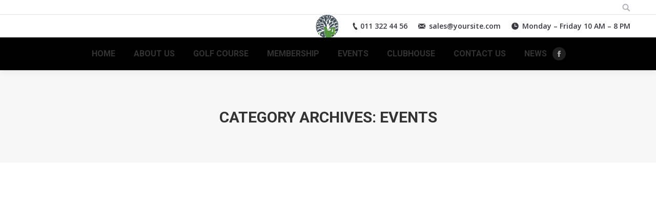

--- FILE ---
content_type: text/html; charset=UTF-8
request_url: https://bonanzagolfcourse.com/category/events/
body_size: 20893
content:
<!DOCTYPE html>
<!--[if lt IE 10 ]>
<html lang="en-US" class="old-ie no-js">
<![endif]-->
<!--[if !(IE 6) | !(IE 7) | !(IE 8)  ]><!-->
<html lang="en-US" class="no-js">
<!--<![endif]-->
<head>
	<meta charset="UTF-8" />
		<meta name="viewport" content="width=device-width, initial-scale=1, maximum-scale=1, user-scalable=0">
		<link rel="profile" href="http://gmpg.org/xfn/11" />
	<link rel="pingback" href="https://bonanzagolfcourse.com/xmlrpc.php" />
	<meta name='robots' content='index, follow, max-image-preview:large, max-snippet:-1, max-video-preview:-1' />
<script type="text/javascript">
function createCookie(a,d,b){if(b){var c=new Date;c.setTime(c.getTime()+864E5*b);b="; expires="+c.toGMTString()}else b="";document.cookie=a+"="+d+b+"; path=/"}function readCookie(a){a+="=";for(var d=document.cookie.split(";"),b=0;b<d.length;b++){for(var c=d[b];" "==c.charAt(0);)c=c.substring(1,c.length);if(0==c.indexOf(a))return c.substring(a.length,c.length)}return null}function eraseCookie(a){createCookie(a,"",-1)}
function areCookiesEnabled(){var a=!1;createCookie("testing","Hello",1);null!=readCookie("testing")&&(a=!0,eraseCookie("testing"));return a}(function(a){var d=readCookie("devicePixelRatio"),b=void 0===a.devicePixelRatio?1:a.devicePixelRatio;areCookiesEnabled()&&null==d&&(createCookie("devicePixelRatio",b,7),1!=b&&a.location.reload(!0))})(window);
</script>
	<!-- This site is optimized with the Yoast SEO plugin v26.5 - https://yoast.com/wordpress/plugins/seo/ -->
	<title>Events Archives - Bonanza Golf Course</title>
	<link rel="canonical" href="https://bonanzagolfcourse.com/category/events/" />
	<link rel="next" href="https://bonanzagolfcourse.com/category/events/page/2/" />
	<meta property="og:locale" content="en_US" />
	<meta property="og:type" content="article" />
	<meta property="og:title" content="Events Archives - Bonanza Golf Course" />
	<meta property="og:url" content="https://bonanzagolfcourse.com/category/events/" />
	<meta property="og:site_name" content="Bonanza Golf Course" />
	<meta name="twitter:card" content="summary_large_image" />
	<script type="application/ld+json" class="yoast-schema-graph">{"@context":"https://schema.org","@graph":[{"@type":"CollectionPage","@id":"https://bonanzagolfcourse.com/category/events/","url":"https://bonanzagolfcourse.com/category/events/","name":"Events Archives - Bonanza Golf Course","isPartOf":{"@id":"https://bonanzagolfcourse.com/#website"},"primaryImageOfPage":{"@id":"https://bonanzagolfcourse.com/category/events/#primaryimage"},"image":{"@id":"https://bonanzagolfcourse.com/category/events/#primaryimage"},"thumbnailUrl":"https://bonanzagolfcourse.com/wp-content/uploads/2023/12/FB_-BGC-event-2023.jpg","breadcrumb":{"@id":"https://bonanzagolfcourse.com/category/events/#breadcrumb"},"inLanguage":"en-US"},{"@type":"ImageObject","inLanguage":"en-US","@id":"https://bonanzagolfcourse.com/category/events/#primaryimage","url":"https://bonanzagolfcourse.com/wp-content/uploads/2023/12/FB_-BGC-event-2023.jpg","contentUrl":"https://bonanzagolfcourse.com/wp-content/uploads/2023/12/FB_-BGC-event-2023.jpg","width":1921,"height":1080},{"@type":"BreadcrumbList","@id":"https://bonanzagolfcourse.com/category/events/#breadcrumb","itemListElement":[{"@type":"ListItem","position":1,"name":"Home","item":"https://bonanzagolfcourse.com/"},{"@type":"ListItem","position":2,"name":"Events"}]},{"@type":"WebSite","@id":"https://bonanzagolfcourse.com/#website","url":"https://bonanzagolfcourse.com/","name":"Bonanza Golf Course","description":"Where nature meets elegance","potentialAction":[{"@type":"SearchAction","target":{"@type":"EntryPoint","urlTemplate":"https://bonanzagolfcourse.com/?s={search_term_string}"},"query-input":{"@type":"PropertyValueSpecification","valueRequired":true,"valueName":"search_term_string"}}],"inLanguage":"en-US"}]}</script>
	<!-- / Yoast SEO plugin. -->


<link rel='dns-prefetch' href='//fonts.googleapis.com' />
<link rel="alternate" type="application/rss+xml" title="Bonanza Golf Course &raquo; Feed" href="https://bonanzagolfcourse.com/feed/" />
<link rel="alternate" type="application/rss+xml" title="Bonanza Golf Course &raquo; Comments Feed" href="https://bonanzagolfcourse.com/comments/feed/" />
<link rel="alternate" type="application/rss+xml" title="Bonanza Golf Course &raquo; Events Category Feed" href="https://bonanzagolfcourse.com/category/events/feed/" />
<style id='wp-img-auto-sizes-contain-inline-css' type='text/css'>
img:is([sizes=auto i],[sizes^="auto," i]){contain-intrinsic-size:3000px 1500px}
/*# sourceURL=wp-img-auto-sizes-contain-inline-css */
</style>
<link rel='stylesheet' id='formidable-css' href='https://bonanzagolfcourse.com/wp-content/plugins/formidable/css/formidableforms.css?ver=1210102' type='text/css' media='all' />
<link rel='stylesheet' id='layerslider-css' href='https://bonanzagolfcourse.com/wp-content/plugins/LayerSlider/static/layerslider/css/layerslider.css?ver=6.5.5' type='text/css' media='all' />
<link rel='stylesheet' id='ls-google-fonts-css' href='https://fonts.googleapis.com/css?family=Lato:100,300,regular,700,900%7COpen+Sans:300%7CIndie+Flower:regular%7COswald:300,regular,700&#038;subset=latin%2Clatin-ext' type='text/css' media='all' />
<link rel='stylesheet' id='front-css-css' href='https://bonanzagolfcourse.com/wp-content/plugins/fully-background-manager/assets/css/fbm_front.css?ver=6.9' type='text/css' media='all' />
<style id='wp-emoji-styles-inline-css' type='text/css'>

	img.wp-smiley, img.emoji {
		display: inline !important;
		border: none !important;
		box-shadow: none !important;
		height: 1em !important;
		width: 1em !important;
		margin: 0 0.07em !important;
		vertical-align: -0.1em !important;
		background: none !important;
		padding: 0 !important;
	}
/*# sourceURL=wp-emoji-styles-inline-css */
</style>
<style id='wp-block-library-inline-css' type='text/css'>
:root{--wp-block-synced-color:#7a00df;--wp-block-synced-color--rgb:122,0,223;--wp-bound-block-color:var(--wp-block-synced-color);--wp-editor-canvas-background:#ddd;--wp-admin-theme-color:#007cba;--wp-admin-theme-color--rgb:0,124,186;--wp-admin-theme-color-darker-10:#006ba1;--wp-admin-theme-color-darker-10--rgb:0,107,160.5;--wp-admin-theme-color-darker-20:#005a87;--wp-admin-theme-color-darker-20--rgb:0,90,135;--wp-admin-border-width-focus:2px}@media (min-resolution:192dpi){:root{--wp-admin-border-width-focus:1.5px}}.wp-element-button{cursor:pointer}:root .has-very-light-gray-background-color{background-color:#eee}:root .has-very-dark-gray-background-color{background-color:#313131}:root .has-very-light-gray-color{color:#eee}:root .has-very-dark-gray-color{color:#313131}:root .has-vivid-green-cyan-to-vivid-cyan-blue-gradient-background{background:linear-gradient(135deg,#00d084,#0693e3)}:root .has-purple-crush-gradient-background{background:linear-gradient(135deg,#34e2e4,#4721fb 50%,#ab1dfe)}:root .has-hazy-dawn-gradient-background{background:linear-gradient(135deg,#faaca8,#dad0ec)}:root .has-subdued-olive-gradient-background{background:linear-gradient(135deg,#fafae1,#67a671)}:root .has-atomic-cream-gradient-background{background:linear-gradient(135deg,#fdd79a,#004a59)}:root .has-nightshade-gradient-background{background:linear-gradient(135deg,#330968,#31cdcf)}:root .has-midnight-gradient-background{background:linear-gradient(135deg,#020381,#2874fc)}:root{--wp--preset--font-size--normal:16px;--wp--preset--font-size--huge:42px}.has-regular-font-size{font-size:1em}.has-larger-font-size{font-size:2.625em}.has-normal-font-size{font-size:var(--wp--preset--font-size--normal)}.has-huge-font-size{font-size:var(--wp--preset--font-size--huge)}.has-text-align-center{text-align:center}.has-text-align-left{text-align:left}.has-text-align-right{text-align:right}.has-fit-text{white-space:nowrap!important}#end-resizable-editor-section{display:none}.aligncenter{clear:both}.items-justified-left{justify-content:flex-start}.items-justified-center{justify-content:center}.items-justified-right{justify-content:flex-end}.items-justified-space-between{justify-content:space-between}.screen-reader-text{border:0;clip-path:inset(50%);height:1px;margin:-1px;overflow:hidden;padding:0;position:absolute;width:1px;word-wrap:normal!important}.screen-reader-text:focus{background-color:#ddd;clip-path:none;color:#444;display:block;font-size:1em;height:auto;left:5px;line-height:normal;padding:15px 23px 14px;text-decoration:none;top:5px;width:auto;z-index:100000}html :where(.has-border-color){border-style:solid}html :where([style*=border-top-color]){border-top-style:solid}html :where([style*=border-right-color]){border-right-style:solid}html :where([style*=border-bottom-color]){border-bottom-style:solid}html :where([style*=border-left-color]){border-left-style:solid}html :where([style*=border-width]){border-style:solid}html :where([style*=border-top-width]){border-top-style:solid}html :where([style*=border-right-width]){border-right-style:solid}html :where([style*=border-bottom-width]){border-bottom-style:solid}html :where([style*=border-left-width]){border-left-style:solid}html :where(img[class*=wp-image-]){height:auto;max-width:100%}:where(figure){margin:0 0 1em}html :where(.is-position-sticky){--wp-admin--admin-bar--position-offset:var(--wp-admin--admin-bar--height,0px)}@media screen and (max-width:600px){html :where(.is-position-sticky){--wp-admin--admin-bar--position-offset:0px}}
/*# sourceURL=/wp-includes/css/dist/block-library/common.min.css */
</style>
<style id='classic-theme-styles-inline-css' type='text/css'>
/*! This file is auto-generated */
.wp-block-button__link{color:#fff;background-color:#32373c;border-radius:9999px;box-shadow:none;text-decoration:none;padding:calc(.667em + 2px) calc(1.333em + 2px);font-size:1.125em}.wp-block-file__button{background:#32373c;color:#fff;text-decoration:none}
/*# sourceURL=/wp-includes/css/classic-themes.min.css */
</style>
<link rel='stylesheet' id='gdm-gutenberg-block-backend-js-css' href='https://bonanzagolfcourse.com/wp-content/plugins/google-drive-embedder/css/gdm-blocks.css?ver=5.3.0' type='text/css' media='all' />
<link rel='stylesheet' id='contact-form-7-css' href='https://bonanzagolfcourse.com/wp-content/plugins/contact-form-7/includes/css/styles.css?ver=6.1.4' type='text/css' media='all' />
<link rel='stylesheet' id='font-awesome-css' href='https://bonanzagolfcourse.com/wp-content/plugins/js_composer/assets/lib/bower/font-awesome/css/font-awesome.min.css?ver=5.2' type='text/css' media='all' />
<link rel='stylesheet' id='import-facebook-events-front-css' href='https://bonanzagolfcourse.com/wp-content/plugins/import-facebook-events/assets/css/import-facebook-events.css?ver=1.8.7' type='text/css' media='all' />
<link rel='stylesheet' id='import-facebook-events-front-style2-css' href='https://bonanzagolfcourse.com/wp-content/plugins/import-facebook-events/assets/css/grid-style2.css?ver=1.8.7' type='text/css' media='all' />
<link rel='stylesheet' id='tp_twitter_plugin_css-css' href='https://bonanzagolfcourse.com/wp-content/plugins/recent-tweets-widget/tp_twitter_plugin.css?ver=1.0' type='text/css' media='screen' />
<link rel='stylesheet' id='rs-plugin-settings-css' href='https://bonanzagolfcourse.com/wp-content/plugins/revslider/public/assets/css/settings.css?ver=5.4.5.1' type='text/css' media='all' />
<style id='rs-plugin-settings-inline-css' type='text/css'>
#rs-demo-id {}
/*# sourceURL=rs-plugin-settings-inline-css */
</style>
<link rel='stylesheet' id='xt-facebook-events-front-css' href='https://bonanzagolfcourse.com/wp-content/plugins/xt-facebook-events/assets/css/xt-facebook-events.css?ver=1.1.8' type='text/css' media='all' />
<link rel='stylesheet' id='xt-facebook-events-front-grid2-css' href='https://bonanzagolfcourse.com/wp-content/plugins/xt-facebook-events/assets/css/grid_style2.css?ver=1.1.8' type='text/css' media='all' />
<link rel='stylesheet' id='spu-public-css-css' href='https://bonanzagolfcourse.com/wp-content/plugins/popups/public/assets/css/public.css?ver=1.9.3.8' type='text/css' media='all' />
<link rel='stylesheet' id='js_composer_front-css' href='https://bonanzagolfcourse.com/wp-content/plugins/js_composer/assets/css/js_composer.min.css?ver=5.2' type='text/css' media='all' />
<link rel='stylesheet' id='dt-web-fonts-css' href='//fonts.googleapis.com/css?family=Roboto%3A400%2C500%2C600%2C700%7COpen+Sans%3A400%2C600%2C700%7CPoppins%3A300%2C400%2C500%2C600%2C700%7CGreat+Vibes%3A400%2C600%2C700&#038;subset=latin-ext%2Clatin&#038;ver=6.9' type='text/css' media='all' />
<link rel='stylesheet' id='dt-main-css' href='https://bonanzagolfcourse.com/wp-content/themes/dt-the7/css/main.min.css?ver=5.4.1' type='text/css' media='all' />
<style id='dt-main-inline-css' type='text/css'>
body #load {
  display: block;
  height: 100%;
  overflow: hidden;
  position: fixed;
  width: 100%;
  z-index: 9901;
  opacity: 1;
  visibility: visible;
  -webkit-transition: all .35s ease-out;
  transition: all .35s ease-out;
}
body #load.loader-removed {
  opacity: 0;
  visibility: hidden;
}
.load-wrap {
  width: 100%;
  height: 100%;
  background-position: center center;
  background-repeat: no-repeat;
  text-align: center;
}
.load-wrap > svg {
  position: absolute;
  top: 50%;
  left: 50%;
  -ms-transform: translate(-50%,-50%);
  -webkit-transform: translate(-50%,-50%);
  transform: translate(-50%,-50%);
}
#load {
  background-color: #ffffff;
}
.uil-default rect:not(.bk) {
  fill: rgba(197,171,107,0.3);
}
.uil-ring > path {
  fill: rgba(197,171,107,0.3);
}
.ring-loader .circle {
  fill: rgba(197,171,107,0.3);
}
.ring-loader .moving-circle {
  fill: #c5ab6b;
}
.uil-hourglass .glass {
  stroke: #c5ab6b;
}
.uil-hourglass .sand {
  fill: rgba(197,171,107,0.3);
}
.spinner-loader .load-wrap {
  background-image: url("data:image/svg+xml,%3Csvg width='75px' height='75px' xmlns='http://www.w3.org/2000/svg' viewBox='0 0 100 100' preserveAspectRatio='xMidYMid' class='uil-default'%3E%3Crect x='0' y='0' width='100' height='100' fill='none' class='bk'%3E%3C/rect%3E%3Crect  x='46.5' y='40' width='7' height='20' rx='5' ry='5' fill='rgba%28197%2C171%2C107%2C0.3%29' transform='rotate(0 50 50) translate(0 -30)'%3E  %3Canimate attributeName='opacity' from='1' to='0' dur='1s' begin='0s' repeatCount='indefinite'/%3E%3C/rect%3E%3Crect  x='46.5' y='40' width='7' height='20' rx='5' ry='5' fill='rgba%28197%2C171%2C107%2C0.3%29' transform='rotate(30 50 50) translate(0 -30)'%3E  %3Canimate attributeName='opacity' from='1' to='0' dur='1s' begin='0.08333333333333333s' repeatCount='indefinite'/%3E%3C/rect%3E%3Crect  x='46.5' y='40' width='7' height='20' rx='5' ry='5' fill='rgba%28197%2C171%2C107%2C0.3%29' transform='rotate(60 50 50) translate(0 -30)'%3E  %3Canimate attributeName='opacity' from='1' to='0' dur='1s' begin='0.16666666666666666s' repeatCount='indefinite'/%3E%3C/rect%3E%3Crect  x='46.5' y='40' width='7' height='20' rx='5' ry='5' fill='rgba%28197%2C171%2C107%2C0.3%29' transform='rotate(90 50 50) translate(0 -30)'%3E  %3Canimate attributeName='opacity' from='1' to='0' dur='1s' begin='0.25s' repeatCount='indefinite'/%3E%3C/rect%3E%3Crect  x='46.5' y='40' width='7' height='20' rx='5' ry='5' fill='rgba%28197%2C171%2C107%2C0.3%29' transform='rotate(120 50 50) translate(0 -30)'%3E  %3Canimate attributeName='opacity' from='1' to='0' dur='1s' begin='0.3333333333333333s' repeatCount='indefinite'/%3E%3C/rect%3E%3Crect  x='46.5' y='40' width='7' height='20' rx='5' ry='5' fill='rgba%28197%2C171%2C107%2C0.3%29' transform='rotate(150 50 50) translate(0 -30)'%3E  %3Canimate attributeName='opacity' from='1' to='0' dur='1s' begin='0.4166666666666667s' repeatCount='indefinite'/%3E%3C/rect%3E%3Crect  x='46.5' y='40' width='7' height='20' rx='5' ry='5' fill='rgba%28197%2C171%2C107%2C0.3%29' transform='rotate(180 50 50) translate(0 -30)'%3E  %3Canimate attributeName='opacity' from='1' to='0' dur='1s' begin='0.5s' repeatCount='indefinite'/%3E%3C/rect%3E%3Crect  x='46.5' y='40' width='7' height='20' rx='5' ry='5' fill='rgba%28197%2C171%2C107%2C0.3%29' transform='rotate(210 50 50) translate(0 -30)'%3E  %3Canimate attributeName='opacity' from='1' to='0' dur='1s' begin='0.5833333333333334s' repeatCount='indefinite'/%3E%3C/rect%3E%3Crect  x='46.5' y='40' width='7' height='20' rx='5' ry='5' fill='rgba%28197%2C171%2C107%2C0.3%29' transform='rotate(240 50 50) translate(0 -30)'%3E  %3Canimate attributeName='opacity' from='1' to='0' dur='1s' begin='0.6666666666666666s' repeatCount='indefinite'/%3E%3C/rect%3E%3Crect  x='46.5' y='40' width='7' height='20' rx='5' ry='5' fill='rgba%28197%2C171%2C107%2C0.3%29' transform='rotate(270 50 50) translate(0 -30)'%3E  %3Canimate attributeName='opacity' from='1' to='0' dur='1s' begin='0.75s' repeatCount='indefinite'/%3E%3C/rect%3E%3Crect  x='46.5' y='40' width='7' height='20' rx='5' ry='5' fill='rgba%28197%2C171%2C107%2C0.3%29' transform='rotate(300 50 50) translate(0 -30)'%3E  %3Canimate attributeName='opacity' from='1' to='0' dur='1s' begin='0.8333333333333334s' repeatCount='indefinite'/%3E%3C/rect%3E%3Crect  x='46.5' y='40' width='7' height='20' rx='5' ry='5' fill='rgba%28197%2C171%2C107%2C0.3%29' transform='rotate(330 50 50) translate(0 -30)'%3E  %3Canimate attributeName='opacity' from='1' to='0' dur='1s' begin='0.9166666666666666s' repeatCount='indefinite'/%3E%3C/rect%3E%3C/svg%3E");
}
.ring-loader .load-wrap {
  background-image: url("data:image/svg+xml,%3Csvg xmlns='http://www.w3.org/2000/svg' viewBox='0 0 32 32' width='72' height='72' fill='rgba%28197%2C171%2C107%2C0.3%29'%3E   %3Cpath opacity='.25' d='M16 0 A16 16 0 0 0 16 32 A16 16 0 0 0 16 0 M16 4 A12 12 0 0 1 16 28 A12 12 0 0 1 16 4'/%3E   %3Cpath d='M16 0 A16 16 0 0 1 32 16 L28 16 A12 12 0 0 0 16 4z'%3E     %3CanimateTransform attributeName='transform' type='rotate' from='0 16 16' to='360 16 16' dur='0.8s' repeatCount='indefinite' /%3E   %3C/path%3E %3C/svg%3E");
}
.hourglass-loader .load-wrap {
  background-image: url("data:image/svg+xml,%3Csvg xmlns='http://www.w3.org/2000/svg' viewBox='0 0 32 32' width='72' height='72' fill='rgba%28197%2C171%2C107%2C0.3%29'%3E   %3Cpath transform='translate(2)' d='M0 12 V20 H4 V12z'%3E      %3Canimate attributeName='d' values='M0 12 V20 H4 V12z; M0 4 V28 H4 V4z; M0 12 V20 H4 V12z; M0 12 V20 H4 V12z' dur='1.2s' repeatCount='indefinite' begin='0' keytimes='0;.2;.5;1' keySplines='0.2 0.2 0.4 0.8;0.2 0.6 0.4 0.8;0.2 0.8 0.4 0.8' calcMode='spline'  /%3E   %3C/path%3E   %3Cpath transform='translate(8)' d='M0 12 V20 H4 V12z'%3E     %3Canimate attributeName='d' values='M0 12 V20 H4 V12z; M0 4 V28 H4 V4z; M0 12 V20 H4 V12z; M0 12 V20 H4 V12z' dur='1.2s' repeatCount='indefinite' begin='0.2' keytimes='0;.2;.5;1' keySplines='0.2 0.2 0.4 0.8;0.2 0.6 0.4 0.8;0.2 0.8 0.4 0.8' calcMode='spline'  /%3E   %3C/path%3E   %3Cpath transform='translate(14)' d='M0 12 V20 H4 V12z'%3E     %3Canimate attributeName='d' values='M0 12 V20 H4 V12z; M0 4 V28 H4 V4z; M0 12 V20 H4 V12z; M0 12 V20 H4 V12z' dur='1.2s' repeatCount='indefinite' begin='0.4' keytimes='0;.2;.5;1' keySplines='0.2 0.2 0.4 0.8;0.2 0.6 0.4 0.8;0.2 0.8 0.4 0.8' calcMode='spline' /%3E   %3C/path%3E   %3Cpath transform='translate(20)' d='M0 12 V20 H4 V12z'%3E     %3Canimate attributeName='d' values='M0 12 V20 H4 V12z; M0 4 V28 H4 V4z; M0 12 V20 H4 V12z; M0 12 V20 H4 V12z' dur='1.2s' repeatCount='indefinite' begin='0.6' keytimes='0;.2;.5;1' keySplines='0.2 0.2 0.4 0.8;0.2 0.6 0.4 0.8;0.2 0.8 0.4 0.8' calcMode='spline' /%3E   %3C/path%3E   %3Cpath transform='translate(26)' d='M0 12 V20 H4 V12z'%3E     %3Canimate attributeName='d' values='M0 12 V20 H4 V12z; M0 4 V28 H4 V4z; M0 12 V20 H4 V12z; M0 12 V20 H4 V12z' dur='1.2s' repeatCount='indefinite' begin='0.8' keytimes='0;.2;.5;1' keySplines='0.2 0.2 0.4 0.8;0.2 0.6 0.4 0.8;0.2 0.8 0.4 0.8' calcMode='spline' /%3E   %3C/path%3E %3C/svg%3E");
}

/*# sourceURL=dt-main-inline-css */
</style>
<link rel='stylesheet' id='dt-awsome-fonts-css' href='https://bonanzagolfcourse.com/wp-content/themes/dt-the7/fonts/FontAwesome/css/font-awesome.min.css?ver=5.4.1' type='text/css' media='all' />
<link rel='stylesheet' id='dt-fontello-css' href='https://bonanzagolfcourse.com/wp-content/themes/dt-the7/fonts/fontello/css/fontello.min.css?ver=5.4.1' type='text/css' media='all' />
<link rel='stylesheet' id='dt-arrow-icons-css' href='https://bonanzagolfcourse.com/wp-content/themes/dt-the7/fonts/icomoon-arrows-the7/style.min.css?ver=5.4.1' type='text/css' media='all' />
<link rel='stylesheet' id='the7pt-static-css' href='https://bonanzagolfcourse.com/wp-content/themes/dt-the7/css/post-type.css?ver=5.4.1' type='text/css' media='all' />
<link rel='stylesheet' id='dt-custom.less-css' href='https://bonanzagolfcourse.com/wp-content/themes/dt-the7/css/compiled/custom-skin11r.css?ver=5.4.1' type='text/css' media='all' />
<link rel='stylesheet' id='dt-media.less-css' href='https://bonanzagolfcourse.com/wp-content/themes/dt-the7/css/compiled/media-skin11r.css?ver=5.4.1' type='text/css' media='all' />
<link rel='stylesheet' id='the7pt.less-css' href='https://bonanzagolfcourse.com/wp-content/uploads/wp-less/dt-the7/css/post-type-dynamic-b1789506c3.css?ver=5.4.1' type='text/css' media='all' />
<link rel='stylesheet' id='style-css' href='https://bonanzagolfcourse.com/wp-content/themes/dt-the7/style.css?ver=5.4.1' type='text/css' media='all' />
<link rel='stylesheet' id='bsf-Defaults-css' href='https://bonanzagolfcourse.com/wp-content/uploads/smile_fonts/Defaults/Defaults.css?ver=6.9' type='text/css' media='all' />
<link rel='stylesheet' id='cp-perfect-scroll-style-css' href='https://bonanzagolfcourse.com/wp-content/plugins/convertplug/modules/slide_in/../../admin/assets/css/perfect-scrollbar.min.css?ver=6.9' type='text/css' media='all' />
<script type="text/javascript" id="jquery-core-js-extra">
/* <![CDATA[ */
var slide_in = {"demo_dir":"https://bonanzagolfcourse.com/wp-content/plugins/convertplug/modules/slide_in/assets/demos"};
//# sourceURL=jquery-core-js-extra
/* ]]> */
</script>
<script type="text/javascript" src="https://bonanzagolfcourse.com/wp-includes/js/jquery/jquery.min.js?ver=3.7.1" id="jquery-core-js"></script>
<script type="text/javascript" src="https://bonanzagolfcourse.com/wp-includes/js/jquery/jquery-migrate.min.js?ver=3.4.1" id="jquery-migrate-js"></script>
<script type="text/javascript" id="layerslider-greensock-js-extra">
/* <![CDATA[ */
var LS_Meta = {"v":"6.5.5"};
//# sourceURL=layerslider-greensock-js-extra
/* ]]> */
</script>
<script type="text/javascript" data-cfasync="false" src="https://bonanzagolfcourse.com/wp-content/plugins/LayerSlider/static/layerslider/js/greensock.js?ver=1.19.0" id="layerslider-greensock-js"></script>
<script type="text/javascript" data-cfasync="false" src="https://bonanzagolfcourse.com/wp-content/plugins/LayerSlider/static/layerslider/js/layerslider.kreaturamedia.jquery.js?ver=6.5.5" id="layerslider-js"></script>
<script type="text/javascript" data-cfasync="false" src="https://bonanzagolfcourse.com/wp-content/plugins/LayerSlider/static/layerslider/js/layerslider.transitions.js?ver=6.5.5" id="layerslider-transitions-js"></script>
<script type="text/javascript" src="https://bonanzagolfcourse.com/wp-content/plugins/revslider/public/assets/js/jquery.themepunch.tools.min.js?ver=5.4.5.1" id="tp-tools-js"></script>
<script type="text/javascript" src="https://bonanzagolfcourse.com/wp-content/plugins/revslider/public/assets/js/jquery.themepunch.revolution.min.js?ver=5.4.5.1" id="revmin-js"></script>
<script type="text/javascript" id="dt-above-fold-js-extra">
/* <![CDATA[ */
var dtLocal = {"themeUrl":"https://bonanzagolfcourse.com/wp-content/themes/dt-the7","passText":"To view this protected post, enter the password below:","moreButtonText":{"loading":"Loading...","loadMore":"Load more"},"postID":"1932","ajaxurl":"https://bonanzagolfcourse.com/wp-admin/admin-ajax.php","contactNonce":"a997742130","contactMessages":{"required":"One or more fields have an error. Please check and try again."},"ajaxNonce":"e44a124c72","pageData":{"type":"archive","template":"archive","layout":"masonry"},"themeSettings":{"smoothScroll":"on_parallax","lazyLoading":false,"accentColor":{"mode":"solid","color":"#c5ab6b"},"floatingHeader":{"showAfter":94,"showMenu":true,"height":60,"logo":{"showLogo":true,"html":"\u003Cimg class=\" preload-me\" src=\"https://bonanzagolfcourse.com/wp-content/uploads/2017/07/BCG_44x44-Bonanza.png\" srcset=\"https://bonanzagolfcourse.com/wp-content/uploads/2017/07/BCG_44x44-Bonanza.png 44w, https://bonanzagolfcourse.com/wp-content/uploads/2017/07/BCG_88x88-Bonanza-Logo.png 88w\" width=\"44\" height=\"44\"   sizes=\"44px\" alt=\"Bonanza Golf Course\" /\u003E","url":"https://bonanzagolfcourse.com/"}},"mobileHeader":{"firstSwitchPoint":990,"secondSwitchPoint":778},"content":{"textColor":"#85868c","headerColor":"#c5ab6b"},"stripes":{"stripe1":{"textColor":"#787d85","headerColor":"#3b3f4a"},"stripe2":{"textColor":"#8b9199","headerColor":"#ffffff"},"stripe3":{"textColor":"#ffffff","headerColor":"#ffffff"}}},"VCMobileScreenWidth":"768"};
var dtShare = {"shareButtonText":{"facebook":"Share on Facebook","twitter":"Tweet","pinterest":"Pin it","linkedin":"Share on Linkedin","whatsapp":"Share on Whatsapp","google":"Share on Google Plus","download":"Download image"},"overlayOpacity":"85"};
//# sourceURL=dt-above-fold-js-extra
/* ]]> */
</script>
<script type="text/javascript" src="https://bonanzagolfcourse.com/wp-content/themes/dt-the7/js/above-the-fold.min.js?ver=5.4.1" id="dt-above-fold-js"></script>
<meta name="generator" content="Powered by LayerSlider 6.5.5 - Multi-Purpose, Responsive, Parallax, Mobile-Friendly Slider Plugin for WordPress." />
<!-- LayerSlider updates and docs at: https://layerslider.kreaturamedia.com -->
<link rel="https://api.w.org/" href="https://bonanzagolfcourse.com/wp-json/" /><link rel="alternate" title="JSON" type="application/json" href="https://bonanzagolfcourse.com/wp-json/wp/v2/categories/24" /><link rel="EditURI" type="application/rsd+xml" title="RSD" href="https://bonanzagolfcourse.com/xmlrpc.php?rsd" />
<meta name="generator" content="WordPress 6.9" />

		<!-- GA Google Analytics @ https://m0n.co/ga -->
		<script>
			(function(i,s,o,g,r,a,m){i['GoogleAnalyticsObject']=r;i[r]=i[r]||function(){
			(i[r].q=i[r].q||[]).push(arguments)},i[r].l=1*new Date();a=s.createElement(o),
			m=s.getElementsByTagName(o)[0];a.async=1;a.src=g;m.parentNode.insertBefore(a,m)
			})(window,document,'script','https://www.google-analytics.com/analytics.js','ga');
			ga('create', 'UA-156038343-1', 'auto');
			ga('send', 'pageview');
		</script>

	<meta name="generator" content="Powered by Visual Composer - drag and drop page builder for WordPress."/>
<!--[if lte IE 9]><link rel="stylesheet" type="text/css" href="https://bonanzagolfcourse.com/wp-content/plugins/js_composer/assets/css/vc_lte_ie9.min.css" media="screen"><![endif]--><meta name="generator" content="Powered by Slider Revolution 5.4.5.1 - responsive, Mobile-Friendly Slider Plugin for WordPress with comfortable drag and drop interface." />
<script type="text/javascript">
document.addEventListener("DOMContentLoaded", function(event) { 
	var $load = document.getElementById("load");
	
	var removeLoading = setTimeout(function() {
		$load.className += " loader-removed";
	}, 500);
});
</script>
<!-- icon -->
<link rel="icon" href="https://bonanzagolfcourse.com/wp-content/uploads/2017/08/bonanza-favicon16.png" type="image/png" />
<link rel="shortcut icon" href="https://bonanzagolfcourse.com/wp-content/uploads/2017/08/bonanza-favicon16.png" type="image/png" />
<link rel="apple-touch-icon" href="https://bonanzagolfcourse.com/wp-content/uploads/2017/07/BCG_60x60.png">
<link rel="apple-touch-icon" sizes="76x76" href="https://bonanzagolfcourse.com/wp-content/uploads/2017/07/BCG_76x76.png">
<link rel="apple-touch-icon" sizes="120x120" href="https://bonanzagolfcourse.com/wp-content/uploads/2017/07/BCG_120x120.png">
<link rel="apple-touch-icon" sizes="152x152" href="https://bonanzagolfcourse.com/wp-content/uploads/2017/07/BCG_152x152.png">
<script type="text/javascript">function setREVStartSize(e){
				try{ var i=jQuery(window).width(),t=9999,r=0,n=0,l=0,f=0,s=0,h=0;					
					if(e.responsiveLevels&&(jQuery.each(e.responsiveLevels,function(e,f){f>i&&(t=r=f,l=e),i>f&&f>r&&(r=f,n=e)}),t>r&&(l=n)),f=e.gridheight[l]||e.gridheight[0]||e.gridheight,s=e.gridwidth[l]||e.gridwidth[0]||e.gridwidth,h=i/s,h=h>1?1:h,f=Math.round(h*f),"fullscreen"==e.sliderLayout){var u=(e.c.width(),jQuery(window).height());if(void 0!=e.fullScreenOffsetContainer){var c=e.fullScreenOffsetContainer.split(",");if (c) jQuery.each(c,function(e,i){u=jQuery(i).length>0?u-jQuery(i).outerHeight(!0):u}),e.fullScreenOffset.split("%").length>1&&void 0!=e.fullScreenOffset&&e.fullScreenOffset.length>0?u-=jQuery(window).height()*parseInt(e.fullScreenOffset,0)/100:void 0!=e.fullScreenOffset&&e.fullScreenOffset.length>0&&(u-=parseInt(e.fullScreenOffset,0))}f=u}else void 0!=e.minHeight&&f<e.minHeight&&(f=e.minHeight);e.c.closest(".rev_slider_wrapper").css({height:f})					
				}catch(d){console.log("Failure at Presize of Slider:"+d)}
			};</script>
<noscript><style type="text/css"> .wpb_animate_when_almost_visible { opacity: 1; }</style></noscript><!-- [HEADER ASSETS] -->






<link rel="stylesheet" href="https://bonanzagolfcourse.com/wp-content/uploads/breakdance/css/global-settings.css?v=c53fee1045fa1e2ae3fb77285be23e8d" />

<link rel="stylesheet" href="https://bonanzagolfcourse.com/wp-content/uploads/breakdance/css/presets.css?v=d41d8cd98f00b204e9800998ecf8427e" />

<link rel="stylesheet" href="https://bonanzagolfcourse.com/wp-content/uploads/breakdance/css/selectors.css?v=d41d8cd98f00b204e9800998ecf8427e" />




<!-- [/EOF HEADER ASSETS] --></head>
<body class="archive category category-events category-24 wp-theme-dt-the7 fully-background layout-masonry description-under-image disabled-hover-icons dt-responsive-on overlay-cursor-on srcset-enabled btn-flat custom-btn-color custom-btn-hover-color shadow-element-decoration accent-bullets bold-icons phantom-fade phantom-shadow-decoration phantom-custom-logo-on floating-mobile-menu-icon top-header first-switch-logo-center first-switch-menu-right second-switch-logo-center second-switch-menu-right right-mobile-menu layzr-loading-on wpb-js-composer js-comp-ver-5.2 vc_responsive outlined-portfolio-icons album-minuatures-style-2">
<!-- The7 5.4.1 -->
<div id="load" class="spinner-loader">
	<div class="load-wrap"></div>
</div>
<div id="page">
	<a class="skip-link screen-reader-text" href="#content">Skip to content</a>

<div class="masthead classic-header center bg-behind-menu logo-center widgets full-height shadow-decoration dt-parent-menu-clickable show-mobile-logo" role="banner">

			<div class="top-bar full-width-line">
			<div class="left-widgets mini-widgets"></div>			<div class="right-widgets mini-widgets"><div class="mini-search show-on-desktop near-logo-first-switch near-logo-second-switch">	<form class="searchform" role="search" method="get" action="https://bonanzagolfcourse.com/">

	<label for="search" class="screen-reader-text">Search:</label>
		<input type="text" class="field searchform-s" name="s" value="" placeholder="Type and hit enter &hellip;" />
				<input type="submit" class="assistive-text searchsubmit" value="Go!" />
		<a href="#go" id="trigger-overlay" class="submit text-disable">&nbsp;</a>
	</form></div></div>		</div>

	<header class="header-bar">

						<div class="branding">
					<div id="site-title" class="assistive-text">Bonanza Golf Course</div>
					<div id="site-description" class="assistive-text">Where nature meets elegance</div>
					<a href="https://bonanzagolfcourse.com/"><img class=" preload-me" src="https://bonanzagolfcourse.com/wp-content/uploads/2017/07/BCG_44x44-Bonanza.png" srcset="https://bonanzagolfcourse.com/wp-content/uploads/2017/07/BCG_44x44-Bonanza.png 44w, https://bonanzagolfcourse.com/wp-content/uploads/2017/07/BCG_88x88-Bonanza-Logo.png 88w" width="44" height="44"   sizes="44px" alt="Bonanza Golf Course" /><img class="mobile-logo preload-me" src="https://bonanzagolfcourse.com/wp-content/uploads/2017/07/BCG_44x44.png" srcset="https://bonanzagolfcourse.com/wp-content/uploads/2017/07/BCG_44x44.png 44w, https://bonanzagolfcourse.com/wp-content/uploads/2017/07/BCG_88x88.png 88w" width="44" height="44"   sizes="44px" alt="Bonanza Golf Course" /></a>
					

					<div class="mini-widgets"></div>
					<div class="mini-widgets"><span class="mini-contacts phone show-on-desktop near-logo-first-switch in-menu-second-switch">011 322 44 56</span><span class="mini-contacts email show-on-desktop near-logo-first-switch in-menu-second-switch">sales@yoursite.com</span><span class="mini-contacts clock show-on-desktop near-logo-first-switch in-menu-second-switch">Monday – Friday 10 AM – 8 PM</span></div>
				</div>
		<nav class="navigation">

			<ul id="primary-menu" class="main-nav underline-decoration l-to-r-line outside-item-remove-margin" role="menu"><li class="menu-item menu-item-type-post_type menu-item-object-page menu-item-home menu-item-4354 first"><a href='https://bonanzagolfcourse.com/' data-level='1'><span class="menu-item-text"><span class="menu-text">HOME</span></span></a></li> <li class="menu-item menu-item-type-post_type menu-item-object-page menu-item-4355"><a href='https://bonanzagolfcourse.com/about-us/' data-level='1'><span class="menu-item-text"><span class="menu-text">ABOUT US</span></span></a></li> <li class="menu-item menu-item-type-post_type menu-item-object-page menu-item-4359"><a href='https://bonanzagolfcourse.com/golf-course/' data-level='1'><span class="menu-item-text"><span class="menu-text">GOLF COURSE</span></span></a></li> <li class="menu-item menu-item-type-post_type menu-item-object-page menu-item-4360"><a href='https://bonanzagolfcourse.com/golf/membership/full-membership/' data-level='1'><span class="menu-item-text"><span class="menu-text">MEMBERSHIP</span></span></a></li> <li class="menu-item menu-item-type-post_type menu-item-object-page menu-item-4361"><a href='https://bonanzagolfcourse.com/events/' data-level='1'><span class="menu-item-text"><span class="menu-text">EVENTS</span></span></a></li> <li class="menu-item menu-item-type-post_type menu-item-object-page menu-item-4362"><a href='https://bonanzagolfcourse.com/clubhouse-2/' data-level='1'><span class="menu-item-text"><span class="menu-text">CLUBHOUSE</span></span></a></li> <li class="menu-item menu-item-type-post_type menu-item-object-page menu-item-4363"><a href='https://bonanzagolfcourse.com/contact/' data-level='1'><span class="menu-item-text"><span class="menu-text">CONTACT US</span></span></a></li> <li class="menu-item menu-item-type-post_type menu-item-object-page menu-item-4364"><a href='https://bonanzagolfcourse.com/news/' data-level='1'><span class="menu-item-text"><span class="menu-text">NEWS</span></span></a></li> </ul>
			<div class="mini-widgets"><div class="soc-ico show-on-desktop near-logo-first-switch in-menu-second-switch custom-bg disabled-border border-off hover-accent-bg hover-disabled-border  hover-border-off"><a title="Facebook" href="https://www.facebook.com/BonanzaGolfCourseLusaka/" target="_blank" class="facebook"><span class="soc-font-icon"></span><span class="screen-reader-text">Facebook</span></a></div></div>
		</nav>

	</header>

</div><div class='dt-close-mobile-menu-icon'><span></span></div>
<div class='dt-mobile-header'>
	<ul id="mobile-menu" class="mobile-main-nav" role="menu">
		<li class="menu-item menu-item-type-post_type menu-item-object-page menu-item-1097 first"><a href='https://bonanzagolfcourse.com/about-us/' data-level='1'><span class="menu-item-text"><span class="menu-text">HOME</span></span></a></li> <li class="menu-item menu-item-type-post_type menu-item-object-page menu-item-1096"><a href='https://bonanzagolfcourse.com/golf/' data-level='1'><span class="menu-item-text"><span class="menu-text">ABOUT US</span></span></a></li> <li class="menu-item menu-item-type-post_type menu-item-object-page menu-item-3896"><a href='https://bonanzagolfcourse.com/stay-and-play/' data-level='1'><span class="menu-item-text"><span class="menu-text">MEMBERSHIP</span></span></a></li> 	</ul>
	<div class='mobile-mini-widgets-in-menu'></div>
</div>
			<div class="page-title title-center solid-bg breadcrumbs-off breadcrumbs-mobile-off breadcrumbs-bg page-title-responsive-enabled">
			<div class="wf-wrap">
				<div class="wf-container-title">
					<div class="wf-table">

						<div class="wf-td hgroup"><h1 >Category Archives: <span>Events</span></h1></div>
					</div>
				</div>
			</div>
		</div>

		
	
	<div id="main" class="sidebar-none sidebar-divider-off"  >

		
		<div class="main-gradient"></div>
		<div class="wf-wrap">
			<div class="wf-container-main">

				
	
			<!-- Content -->
			<div id="content" class="content" role="main">

				<div class="wf-container loading-effect-fade-in iso-container bg-under-post description-under-image content-align-left" data-padding="10px" data-cur-page="1" data-width="320px" data-columns="3">
<div class="wf-cell iso-item" data-post-id="1932" data-date="2023-12-07T08:13:02+00:00" data-name="Celebrate Christmas in Style">
	<article class="post post-1932 type-post status-publish format-standard has-post-thumbnail hentry category-announcements category-bonanza-blog category-events tag-bonanza-golf-course tag-buffet-lunch tag-christmas tag-christmas-day tag-christmas-day-2023 tag-christmas-lunch tag-clubhouse tag-events tag-family tag-live-entertainment tag-wine category-2 category-12 category-24 bg-on fullwidth-img description-off">

		
			<div class="blog-media wf-td">

				<p><a href="https://bonanzagolfcourse.com/christmas-lunch-2023/" class="alignnone rollover layzr-bg" ><img class="iso-lazy-load preload-me" src="data:image/svg+xml,%3Csvg%20xmlns%3D&#39;http%3A%2F%2Fwww.w3.org%2F2000%2Fsvg&#39;%20viewBox%3D&#39;0%200%20650%20365&#39;%2F%3E" data-src="https://bonanzagolfcourse.com/wp-content/uploads/2023/12/FB_-BGC-event-2023-650x365.jpg" data-srcset="https://bonanzagolfcourse.com/wp-content/uploads/2023/12/FB_-BGC-event-2023-650x365.jpg 650w, https://bonanzagolfcourse.com/wp-content/uploads/2023/12/FB_-BGC-event-2023-1300x730.jpg 1300w" alt="" title="FB_-BGC-event&#8212;2023" width="650" height="365"  /></a></p>
			</div>

		
		<div class="blog-content wf-td">
			<h3 class="entry-title"><a href="https://bonanzagolfcourse.com/christmas-lunch-2023/" title="Celebrate Christmas in Style" rel="bookmark">Celebrate Christmas in Style</a></h3>

			<div class="entry-meta"><span class="category-link"><a href="https://bonanzagolfcourse.com/category/announcements/" >Announcements</a>, <a href="https://bonanzagolfcourse.com/category/bonanza-blog/" >Bonanza Blog</a>, <a href="https://bonanzagolfcourse.com/category/events/" >Events</a></span><a class="author vcard" href="https://bonanzagolfcourse.com/author/charlesjerrard/" title="View all posts by Bonanza GC" rel="author">By <span class="fn">Bonanza GC</span></a><a href="https://bonanzagolfcourse.com/2023/12/07/" title="8:13 am" class="data-link" rel="bookmark"><time class="entry-date updated" datetime="2023-12-07T08:13:02+00:00">December 7, 2023</time></a></div>
		</div>

	</article>

</div>
<div class="wf-cell iso-item" data-post-id="4127" data-date="2023-02-23T10:12:53+00:00" data-name="New intermediate golf program">
	<article class="post post-4127 type-post status-publish format-standard has-post-thumbnail hentry category-events category-golf-news category-world-of-golf tag-advanced-golf tag-bonanza tag-bonanza-golf-course tag-clubhouse tag-golf tag-golf-lessons tag-intermediate-lessons tag-lusaka tag-peter-matkovich category-24 category-11 category-182 bg-on fullwidth-img description-off">

		
			<div class="blog-media wf-td">

				<p><a href="https://bonanzagolfcourse.com/new-intermediate-golf-program/" class="alignnone rollover layzr-bg" ><img class="iso-lazy-load preload-me" src="data:image/svg+xml,%3Csvg%20xmlns%3D&#39;http%3A%2F%2Fwww.w3.org%2F2000%2Fsvg&#39;%20viewBox%3D&#39;0%200%20650%20650&#39;%2F%3E" data-src="https://bonanzagolfcourse.com/wp-content/uploads/2023/02/INtermediate-golf-program-650x650.jpg" data-srcset="https://bonanzagolfcourse.com/wp-content/uploads/2023/02/INtermediate-golf-program-650x650.jpg 650w, https://bonanzagolfcourse.com/wp-content/uploads/2023/02/INtermediate-golf-program.jpg 1080w" alt="" title="INtermediate golf program" width="650" height="650"  /></a></p>
			</div>

		
		<div class="blog-content wf-td">
			<h3 class="entry-title"><a href="https://bonanzagolfcourse.com/new-intermediate-golf-program/" title="New intermediate golf program" rel="bookmark">New intermediate golf program</a></h3>

			<div class="entry-meta"><span class="category-link"><a href="https://bonanzagolfcourse.com/category/events/" >Events</a>, <a href="https://bonanzagolfcourse.com/category/golf-news/" >Golf News</a>, <a href="https://bonanzagolfcourse.com/category/world-of-golf/" >World of Golf</a></span><a class="author vcard" href="https://bonanzagolfcourse.com/author/charlesjerrard/" title="View all posts by Bonanza GC" rel="author">By <span class="fn">Bonanza GC</span></a><a href="https://bonanzagolfcourse.com/2023/02/23/" title="10:12 am" class="data-link" rel="bookmark"><time class="entry-date updated" datetime="2023-02-23T10:12:53+00:00">February 23, 2023</time></a></div><p>YOU WILL NEVER HAVE A BETTER CHANCE AT SUCCESS This 4 week long program is designed for players looking to sharpen &amp; hone in golfing skills, and increase overall knowledge on the rules of golf. Ideal for golfers who are looking to lower their handicap, refresh their basics, and improve decision making on the golf&hellip;</p>

		</div>

	</article>

</div>
<div class="wf-cell iso-item" data-post-id="4018" data-date="2022-12-05T05:20:20+00:00" data-name="Girl power this Isuzu 4x4 challenge">
	<article class="post post-4018 type-post status-publish format-standard has-post-thumbnail hentry category-bonanza-blog category-events category-golf-news tag-action-auto tag-bonanza tag-bonanza-golf-course tag-competition tag-events tag-golf tag-isuzu tag-isuzu-4x4-challenge tag-lusaka tag-peter-matkovich tag-winners category-12 category-24 category-11 bg-on fullwidth-img description-off">

		
			<div class="blog-media wf-td">

				<p><a href="https://bonanzagolfcourse.com/girl-power-this-isuzu-4x4-challenge/" class="alignnone rollover layzr-bg" ><img class="iso-lazy-load preload-me" src="data:image/svg+xml,%3Csvg%20xmlns%3D&#39;http%3A%2F%2Fwww.w3.org%2F2000%2Fsvg&#39;%20viewBox%3D&#39;0%200%20650%20340&#39;%2F%3E" data-src="https://bonanzagolfcourse.com/wp-content/uploads/2022/12/ISUZU_2022-1200-x-628px--650x340.jpg" data-srcset="https://bonanzagolfcourse.com/wp-content/uploads/2022/12/ISUZU_2022-1200-x-628px--650x340.jpg 650w, https://bonanzagolfcourse.com/wp-content/uploads/2022/12/ISUZU_2022-1200-x-628px-.jpg 1200w" alt="" title="ISUZU_2022-1200-x-628px-" width="650" height="340"  /></a></p>
			</div>

		
		<div class="blog-content wf-td">
			<h3 class="entry-title"><a href="https://bonanzagolfcourse.com/girl-power-this-isuzu-4x4-challenge/" title="Girl power this Isuzu 4&#215;4 challenge" rel="bookmark">Girl power this Isuzu 4&#215;4 challenge</a></h3>

			<div class="entry-meta"><span class="category-link"><a href="https://bonanzagolfcourse.com/category/bonanza-blog/" >Bonanza Blog</a>, <a href="https://bonanzagolfcourse.com/category/events/" >Events</a>, <a href="https://bonanzagolfcourse.com/category/golf-news/" >Golf News</a></span><a class="author vcard" href="https://bonanzagolfcourse.com/author/charlesjerrard/" title="View all posts by Bonanza GC" rel="author">By <span class="fn">Bonanza GC</span></a><a href="https://bonanzagolfcourse.com/2022/12/05/" title="5:20 am" class="data-link" rel="bookmark"><time class="entry-date updated" datetime="2022-12-05T05:20:20+00:00">December 5, 2022</time></a></div><p>Well done to team The Birdies who took the honours and crowned winners of the 2022 4&#215;4 Isuzu Challenge. The team consisted of Millias Mulenga, Eloise Wells, Ndiyoi Mutiti and Heidi Badcock. A big thank you to Action Auto for another successful tournament, and another lady in power, Lilia Samui for always ensuring the players&hellip;</p>

		</div>

	</article>

</div>
<div class="wf-cell iso-item" data-post-id="3908" data-date="2022-11-27T20:24:40+00:00" data-name="Eagle Trophy 2022">
	<article class="post post-3908 type-post status-publish format-standard has-post-thumbnail hentry category-announcements category-bonanza-blog category-events category-golf-news tag-bonanza tag-bonanza-golf-course tag-club-competition tag-events tag-golf tag-lusaka tag-peter-matkovich tag-trophy-event category-2 category-12 category-24 category-11 bg-on fullwidth-img description-off">

		
			<div class="blog-media wf-td">

				<p><a href="https://bonanzagolfcourse.com/eagle-trophy-2022/" class="alignnone rollover layzr-bg" ><img class="iso-lazy-load preload-me" src="data:image/svg+xml,%3Csvg%20xmlns%3D&#39;http%3A%2F%2Fwww.w3.org%2F2000%2Fsvg&#39;%20viewBox%3D&#39;0%200%20650%20340&#39;%2F%3E" data-src="https://bonanzagolfcourse.com/wp-content/uploads/2022/12/FEATURED-IMAGE-650x340.jpg" data-srcset="https://bonanzagolfcourse.com/wp-content/uploads/2022/12/FEATURED-IMAGE-650x340.jpg 650w, https://bonanzagolfcourse.com/wp-content/uploads/2022/12/FEATURED-IMAGE.jpg 1200w" alt="EAGLE TROPHY, BONANZA GOLF COURSE, COMPETITION, TROPHY EVENTS, GOLF, LUSAKA, PETER MATKOVICH" title="FEATURED-IMAGE" width="650" height="340"  /></a></p>
			</div>

		
		<div class="blog-content wf-td">
			<h3 class="entry-title"><a href="https://bonanzagolfcourse.com/eagle-trophy-2022/" title="Eagle Trophy 2022" rel="bookmark">Eagle Trophy 2022</a></h3>

			<div class="entry-meta"><span class="category-link"><a href="https://bonanzagolfcourse.com/category/announcements/" >Announcements</a>, <a href="https://bonanzagolfcourse.com/category/bonanza-blog/" >Bonanza Blog</a>, <a href="https://bonanzagolfcourse.com/category/events/" >Events</a>, <a href="https://bonanzagolfcourse.com/category/golf-news/" >Golf News</a></span><a class="author vcard" href="https://bonanzagolfcourse.com/author/charlesjerrard/" title="View all posts by Bonanza GC" rel="author">By <span class="fn">Bonanza GC</span></a><a href="https://bonanzagolfcourse.com/2022/11/27/" title="8:24 pm" class="data-link" rel="bookmark"><time class="entry-date updated" datetime="2022-11-27T20:24:40+00:00">November 27, 2022</time></a></div><p>A massive congratulations to Craig Daka and Chongo Kasongole who took honours at the&nbsp;2022 Eagle&nbsp;Trophy, held over 26-27 Nov-22. 95 was the winning score after rounds of 46 and 49. Well done gentleman! 1st &#8211; Chongo Kasongole and Craig Daka &#8211; 95 2nd &#8211; Steve and Eloise Wells &#8211; 90 3rd &#8211; Jussab Kara and&hellip;</p>

		</div>

	</article>

</div>
<div class="wf-cell iso-item" data-post-id="1625" data-date="2022-02-06T15:11:00+00:00" data-name="BONANZA NIGHT RUN SERIES">
	<article class="post post-1625 type-post status-publish format-standard has-post-thumbnail hentry category-bonanza-blog category-events tag-5km tag-bonanza tag-bonanza-golf-course tag-events tag-lusaka tag-night-run tag-run tag-walk category-12 category-24 bg-on fullwidth-img description-off">

		
			<div class="blog-media wf-td">

				<p><a href="https://bonanzagolfcourse.com/night-run/" class="alignnone rollover layzr-bg" ><img class="iso-lazy-load preload-me" src="data:image/svg+xml,%3Csvg%20xmlns%3D&#39;http%3A%2F%2Fwww.w3.org%2F2000%2Fsvg&#39;%20viewBox%3D&#39;0%200%20650%20366&#39;%2F%3E" data-src="https://bonanzagolfcourse.com/wp-content/uploads/2022/02/NIGHT-RUN_-Facebook-Event-Cover-650x366.png" data-srcset="https://bonanzagolfcourse.com/wp-content/uploads/2022/02/NIGHT-RUN_-Facebook-Event-Cover-650x366.png 650w, https://bonanzagolfcourse.com/wp-content/uploads/2022/02/NIGHT-RUN_-Facebook-Event-Cover-1300x732.png 1300w" alt="bonanza golf course, zambia, Lusaka, fitness, running, 5km, night run" title="NIGHT RUN_ Facebook Event Cover" width="650" height="366"  /></a></p>
			</div>

		
		<div class="blog-content wf-td">
			<h3 class="entry-title"><a href="https://bonanzagolfcourse.com/night-run/" title="BONANZA NIGHT RUN SERIES" rel="bookmark">BONANZA NIGHT RUN SERIES</a></h3>

			<div class="entry-meta"><span class="category-link"><a href="https://bonanzagolfcourse.com/category/bonanza-blog/" >Bonanza Blog</a>, <a href="https://bonanzagolfcourse.com/category/events/" >Events</a></span><a class="author vcard" href="https://bonanzagolfcourse.com/author/charlesjerrard/" title="View all posts by Bonanza GC" rel="author">By <span class="fn">Bonanza GC</span></a><a href="https://bonanzagolfcourse.com/2022/02/06/" title="3:11 pm" class="data-link" rel="bookmark"><time class="entry-date updated" datetime="2022-02-06T15:11:00+00:00">February 6, 2022</time></a></div><p>Bonanza Golf Course introducing our 5KM NIGHT RUN SERIES Ready to take on Bonanza Golf Course at NIGHT with our 5KM social night run? Enjoy the fresh night air while you walk or run on the golf course lit route. Click here to register Registration closes at 12H00 on Thursday, 17 February, and is limited&hellip;</p>

		</div>

	</article>

</div>
<div class="wf-cell iso-item" data-post-id="2074" data-date="2022-02-03T11:46:00+00:00" data-name="Valentine&#039;s Day Dinner 2022">
	<article class="post post-2074 type-post status-publish format-standard has-post-thumbnail hentry category-announcements category-bonanza-blog category-events tag-5-course-dinner tag-bonanza tag-bonanza-golf-course tag-dinner tag-lifestyle tag-romantic tag-valenties-dinner tag-valentines-day tag-wine category-2 category-12 category-24 bg-on fullwidth-img description-off">

		
			<div class="blog-media wf-td">

				<p><a href="https://bonanzagolfcourse.com/valentines-day-dinner-2022/" class="alignnone rollover layzr-bg" ><img class="iso-lazy-load preload-me" src="data:image/svg+xml,%3Csvg%20xmlns%3D&#39;http%3A%2F%2Fwww.w3.org%2F2000%2Fsvg&#39;%20viewBox%3D&#39;0%200%20650%20366&#39;%2F%3E" data-src="https://bonanzagolfcourse.com/wp-content/uploads/2022/02/FB_-BGC-event-650x366.jpg" data-srcset="https://bonanzagolfcourse.com/wp-content/uploads/2022/02/FB_-BGC-event-650x366.jpg 650w, https://bonanzagolfcourse.com/wp-content/uploads/2022/02/FB_-BGC-event-1300x732.jpg 1300w" alt="bonanza golf course, zambia, lusaka, valentines day, dinner" title="FB_-BGC-event" width="650" height="366"  /></a></p>
			</div>

		
		<div class="blog-content wf-td">
			<h3 class="entry-title"><a href="https://bonanzagolfcourse.com/valentines-day-dinner-2022/" title="Valentine&#8217;s Day Dinner 2022" rel="bookmark">Valentine&#8217;s Day Dinner 2022</a></h3>

			<div class="entry-meta"><span class="category-link"><a href="https://bonanzagolfcourse.com/category/announcements/" >Announcements</a>, <a href="https://bonanzagolfcourse.com/category/bonanza-blog/" >Bonanza Blog</a>, <a href="https://bonanzagolfcourse.com/category/events/" >Events</a></span><a class="author vcard" href="https://bonanzagolfcourse.com/author/charlesjerrard/" title="View all posts by Bonanza GC" rel="author">By <span class="fn">Bonanza GC</span></a><a href="https://bonanzagolfcourse.com/2022/02/03/" title="11:46 am" class="data-link" rel="bookmark"><time class="entry-date updated" datetime="2022-02-03T11:46:00+00:00">February 3, 2022</time></a></div><p>Love is in the air, this Valentine&#8217;s Day at Bonanza Golf Course. Celebrate your loved one with a romantic dinner for two… 5 COURSE PLATED DINNER FOR TWOMONDAY, 14-FEB-2022 &#8211; 18h30 for 19h00 Sherry on arrival APPETIZER DUOBaked Camembert blueberry compote &amp; Smoked salmon fennel crepe SOUPRoasted tomato basil soup with garlic herbed croutons MAIN&hellip;</p>

		</div>

	</article>

</div>
<div class="wf-cell iso-item" data-post-id="3024" data-date="2020-08-20T15:52:18+00:00" data-name="2020 Shamba Travel Anniversary Tournament">
	<article class="post post-3024 type-post status-publish format-standard has-post-thumbnail hentry category-announcements category-bonanza-blog category-events category-golf-news tag-anniversary-tournament tag-bonanza tag-bonanza-golf-course tag-golf tag-shamba-travel tag-trophy-event category-2 category-12 category-24 category-11 bg-on fullwidth-img description-off">

		
			<div class="blog-media wf-td">

				<p><a href="https://bonanzagolfcourse.com/2020-shamba-travel-anniversary-tournament/" class="alignnone rollover layzr-bg" ><img class="iso-lazy-load preload-me" src="data:image/svg+xml,%3Csvg%20xmlns%3D&#39;http%3A%2F%2Fwww.w3.org%2F2000%2Fsvg&#39;%20viewBox%3D&#39;0%200%20650%20487&#39;%2F%3E" data-src="https://bonanzagolfcourse.com/wp-content/uploads/2020/08/IMG_20200815_144916-650x487.jpg" data-srcset="https://bonanzagolfcourse.com/wp-content/uploads/2020/08/IMG_20200815_144916-650x487.jpg 650w, https://bonanzagolfcourse.com/wp-content/uploads/2020/08/IMG_20200815_144916-1300x974.jpg 1300w" alt="bonanza golf course, zambia, lusaka, shamba travel, trophy event, golf tournament" title="cof" width="650" height="487"  /></a></p>
			</div>

		
		<div class="blog-content wf-td">
			<h3 class="entry-title"><a href="https://bonanzagolfcourse.com/2020-shamba-travel-anniversary-tournament/" title="2020 Shamba Travel Anniversary Tournament" rel="bookmark">2020 Shamba Travel Anniversary Tournament</a></h3>

			<div class="entry-meta"><span class="category-link"><a href="https://bonanzagolfcourse.com/category/announcements/" >Announcements</a>, <a href="https://bonanzagolfcourse.com/category/bonanza-blog/" >Bonanza Blog</a>, <a href="https://bonanzagolfcourse.com/category/events/" >Events</a>, <a href="https://bonanzagolfcourse.com/category/golf-news/" >Golf News</a></span><a class="author vcard" href="https://bonanzagolfcourse.com/author/charlesjerrard/" title="View all posts by Bonanza GC" rel="author">By <span class="fn">Bonanza GC</span></a><a href="https://bonanzagolfcourse.com/2020/08/20/" title="3:52 pm" class="data-link" rel="bookmark"><time class="entry-date updated" datetime="2020-08-20T15:52:18+00:00">August 20, 2020</time></a></div><p>What a nail biting finish to the 2020 Shamba Travel Anniversary Tournament on Saturday. Johan Richter was flawless in the playoff vs Shayne Kilburn and with nerves of steel produced what seemed to be an effortless birdie when the&nbsp;heat was on. Well played Johan, and thank you Shamba Travel for their sponsorship of the event.&nbsp;&hellip;</p>

		</div>

	</article>

</div>
<div class="wf-cell iso-item" data-post-id="1902" data-date="2019-10-22T06:12:08+00:00" data-name="Book your year end function">
	<article class="post post-1902 type-post status-publish format-standard has-post-thumbnail hentry category-announcements category-bonanza-blog category-events tag-bonanza tag-buffet-lunch tag-campaign tag-christmas tag-clubhouse tag-dinner tag-events tag-function tag-lusaka tag-social tag-sunsets tag-wine tag-work-party tag-year-end tag-year-end-function category-2 category-12 category-24 bg-on fullwidth-img description-off">

		
			<div class="blog-media wf-td">

				<p><a href="https://bonanzagolfcourse.com/book-year-end-function/" class="alignnone rollover layzr-bg" ><img class="iso-lazy-load preload-me" src="data:image/svg+xml,%3Csvg%20xmlns%3D&#39;http%3A%2F%2Fwww.w3.org%2F2000%2Fsvg&#39;%20viewBox%3D&#39;0%200%20595%20420&#39;%2F%3E" data-src="https://bonanzagolfcourse.com/wp-content/uploads/2018/10/ADS_-Year-end-A5_1.jpg" data-srcset="https://bonanzagolfcourse.com/wp-content/uploads/2018/10/ADS_-Year-end-A5_1.jpg 595w" alt="year end function; bonanza golf course, zambia, lusaka" title="ADS_-Year-end&#8212;A5_1" width="595" height="420"  /></a></p>
			</div>

		
		<div class="blog-content wf-td">
			<h3 class="entry-title"><a href="https://bonanzagolfcourse.com/book-year-end-function/" title="Book your year end function" rel="bookmark">Book your year end function</a></h3>

			<div class="entry-meta"><span class="category-link"><a href="https://bonanzagolfcourse.com/category/announcements/" >Announcements</a>, <a href="https://bonanzagolfcourse.com/category/bonanza-blog/" >Bonanza Blog</a>, <a href="https://bonanzagolfcourse.com/category/events/" >Events</a></span><a class="author vcard" href="https://bonanzagolfcourse.com/author/charlesjerrard/" title="View all posts by Bonanza GC" rel="author">By <span class="fn">Bonanza GC</span></a><a href="https://bonanzagolfcourse.com/2019/10/22/" title="6:12 am" class="data-link" rel="bookmark"><time class="entry-date updated" datetime="2019-10-22T06:12:08+00:00">October 22, 2019</time></a></div><p>HAVE YOU BOOKED YOUR END-OF-YEAR FUNCTION? The end of the year is quickly approaching, which means that it’s time to start thinking about your staff parties and where you will celebrate. Why not choose Bonanza Golf Course as your party choice this year? We guarantee you a good time, with a great atmosphere, pristine views&hellip;</p>

		</div>

	</article>

</div>
<div class="wf-cell iso-item" data-post-id="2234" data-date="2019-07-23T15:47:08+00:00" data-name="Christmas in July Festivities">
	<article class="post post-2234 type-post status-publish format-standard has-post-thumbnail hentry category-bonanza-blog category-events tag-buffet tag-christmas-in-july tag-dinner tag-farmers-market tag-night-market tag-par-3-competition tag-supersevens tag-theme-night category-12 category-24 bg-on fullwidth-img description-off">

		
			<div class="blog-media wf-td">

				<p><a href="https://bonanzagolfcourse.com/christmas-in-july-festivities/" class="alignnone rollover layzr-bg" ><img class="iso-lazy-load preload-me" src="data:image/svg+xml,%3Csvg%20xmlns%3D&#39;http%3A%2F%2Fwww.w3.org%2F2000%2Fsvg&#39;%20viewBox%3D&#39;0%200%20650%20339&#39;%2F%3E" data-src="https://bonanzagolfcourse.com/wp-content/uploads/2019/07/FB_-event-page-650x339.jpg" data-srcset="https://bonanzagolfcourse.com/wp-content/uploads/2019/07/FB_-event-page-650x339.jpg 650w, https://bonanzagolfcourse.com/wp-content/uploads/2019/07/FB_-event-page-1300x678.jpg 1300w" alt="bonanza golf course, zambia, lusaka, theme night, Christmas in July, SuperSeven" title="FB_-event-page" width="650" height="339"  /></a></p>
			</div>

		
		<div class="blog-content wf-td">
			<h3 class="entry-title"><a href="https://bonanzagolfcourse.com/christmas-in-july-festivities/" title="Christmas in July Festivities" rel="bookmark">Christmas in July Festivities</a></h3>

			<div class="entry-meta"><span class="category-link"><a href="https://bonanzagolfcourse.com/category/bonanza-blog/" >Bonanza Blog</a>, <a href="https://bonanzagolfcourse.com/category/events/" >Events</a></span><a class="author vcard" href="https://bonanzagolfcourse.com/author/charlesjerrard/" title="View all posts by Bonanza GC" rel="author">By <span class="fn">Bonanza GC</span></a><a href="https://bonanzagolfcourse.com/2019/07/23/" title="3:47 pm" class="data-link" rel="bookmark"><time class="entry-date updated" datetime="2019-07-23T15:47:08+00:00">July 23, 2019</time></a></div><p>Do you cherish the Christmas season? Then why not celebrate it twice a year! Christmas in July gives us the chance to observe all of the wintry Yuletide traditions that come with the merry December holiday! We&#8217;ll be serving up a hearty, tasty traditional Christmas Feast, to be enjoyed with all your loved ones, family&hellip;</p>

		</div>

	</article>

</div>
<div class="wf-cell iso-item" data-post-id="2132" data-date="2019-04-28T14:26:41+00:00" data-name="GREEN KEEPERS REVENGE 2019">
	<article class="post post-2132 type-post status-publish format-standard has-post-thumbnail hentry category-bonanza-blog category-events category-golf-news category-12 category-24 category-11 bg-on fullwidth-img description-off">

		
			<div class="blog-media wf-td">

				<p><a href="https://bonanzagolfcourse.com/green-keepers-revenge-2019/" class="alignnone rollover layzr-bg" ><img class="iso-lazy-load preload-me" src="data:image/svg+xml,%3Csvg%20xmlns%3D&#39;http%3A%2F%2Fwww.w3.org%2F2000%2Fsvg&#39;%20viewBox%3D&#39;0%200%20650%20433&#39;%2F%3E" data-src="https://bonanzagolfcourse.com/wp-content/uploads/2019/04/WEB_03-650x433.png" data-srcset="https://bonanzagolfcourse.com/wp-content/uploads/2019/04/WEB_03-650x433.png 650w, https://bonanzagolfcourse.com/wp-content/uploads/2019/04/WEB_03.png 900w" alt="bonanza golf course, zambia, lusaka, GOLF, GREEN KEEPER, GREEN KEEPERS REVENGE" title="WEB_03" width="650" height="433"  /></a></p>
			</div>

		
		<div class="blog-content wf-td">
			<h3 class="entry-title"><a href="https://bonanzagolfcourse.com/green-keepers-revenge-2019/" title="GREEN KEEPERS REVENGE 2019" rel="bookmark">GREEN KEEPERS REVENGE 2019</a></h3>

			<div class="entry-meta"><span class="category-link"><a href="https://bonanzagolfcourse.com/category/bonanza-blog/" >Bonanza Blog</a>, <a href="https://bonanzagolfcourse.com/category/events/" >Events</a>, <a href="https://bonanzagolfcourse.com/category/golf-news/" >Golf News</a></span><a class="author vcard" href="https://bonanzagolfcourse.com/author/charlesjerrard/" title="View all posts by Bonanza GC" rel="author">By <span class="fn">Bonanza GC</span></a><a href="https://bonanzagolfcourse.com/2019/04/28/" title="2:26 pm" class="data-link" rel="bookmark"><time class="entry-date updated" datetime="2019-04-28T14:26:41+00:00">April 28, 2019</time></a></div><p>DID YOU KNOW? The green keepers revenge&nbsp;is an event during which, the green keeper gets the chance to get his own back on all players who moan and groan about conditions that may not be perfect. Green Keepers get their revenge by setting up a course with an abundance of obstacles and hidden tricks! Join&hellip;</p>

		</div>

	</article>

</div></div><div class="paginator" role="navigation"><span class="nav-prev disabled"><i class="fa fa-long-arrow-left" aria-hidden="true"></i></span><a href="https://bonanzagolfcourse.com/category/events/" class="act" data-page-num="1">1</a><a href="https://bonanzagolfcourse.com/category/events/page/2/"  data-page-num="2">2</a><a href="https://bonanzagolfcourse.com/category/events/page/3/"  data-page-num="3">3</a><a href="https://bonanzagolfcourse.com/category/events/page/2/" class="nav-next" data-page-num="2"><i class="fa fa-long-arrow-right" aria-hidden="true"></i></a></div>
			</div><!-- #content -->

			

			</div><!-- .wf-container -->
		</div><!-- .wf-wrap -->
	</div><!-- #main -->

	
	<!-- !Footer -->
	<footer id="footer" class="footer solid-bg">

		
<!-- !Bottom-bar -->
<div id="bottom-bar"  role="contentinfo">
	<div class="wf-wrap">
		<div class="wf-container-bottom">
			<div class="wf-table wf-mobile-collapsed">

				<div id="branding-bottom" class="wf-td"><a href="https://bonanzagolfcourse.com/"><img class=" preload-me" src="https://bonanzagolfcourse.com/wp-content/uploads/2017/07/BCG_28x28.png" srcset="https://bonanzagolfcourse.com/wp-content/uploads/2017/07/BCG_28x28.png 28w, https://bonanzagolfcourse.com/wp-content/uploads/2017/07/BCG_56x56.png 56w" width="28" height="28"   sizes="28px" alt="Bonanza Golf Course" /></a></div>
					<div class="wf-td">
						<div class="wf-float-left">

							(c) 2023 Bonanza Golf Course 
						</div>
					</div>

				
				<div class="wf-td">

					
				</div>

				
			</div>
		</div><!-- .wf-container-bottom -->
	</div><!-- .wf-wrap -->
</div><!-- #bottom-bar -->
	</footer><!-- #footer -->



	<a href="#" class="scroll-top"><span class="screen-reader-text">Go to Top</span></a>

</div><!-- #page -->
<script type="speculationrules">
{"prefetch":[{"source":"document","where":{"and":[{"href_matches":"/*"},{"not":{"href_matches":["/wp-*.php","/wp-admin/*","/wp-content/uploads/*","/wp-content/*","/wp-content/plugins/*","/wp-content/themes/dt-the7/*","/*\\?(.+)"]}},{"not":{"selector_matches":"a[rel~=\"nofollow\"]"}},{"not":{"selector_matches":".no-prefetch, .no-prefetch a"}}]},"eagerness":"conservative"}]}
</script>
	            <script type="text/javascript" id="modal">
				jQuery(window).on( 'load', function(){
					startclock();
				});
				function stopclock (){
				  if(timerRunning) clearTimeout(timerID);
				  timerRunning = false;
				  document.cookie="time=0";
				}
				function showtime () {
				  var now = new Date();
				  var my = now.getTime() ;
				  now = new Date(my-diffms) ;
				  document.cookie="time="+now.toLocaleString();
				  timerID = setTimeout('showtime()',10000);
				  timerRunning = true;
				}
				function startclock () {
				  stopclock();
				  showtime();
				}
				var timerID = null;
				var timerRunning = false;
				var x = new Date() ;
				var now = x.getTime() ;
				var gmt = 1768886269 * 1000 ;
				var diffms = (now - gmt) ;
				</script>
	            	            <script type="text/javascript" id="info-bar">
				jQuery(window).on( 'load', function(){
					startclock();
				});
				function stopclock (){
				  if(timerRunning) clearTimeout(timerID);
				  timerRunning = false;
				  document.cookie="time=0";
				}
				function showtime () {
				  var now = new Date();
				  var my = now.getTime() ;
				  now = new Date(my-diffms) ;
				  document.cookie="time="+now.toLocaleString();
				  timerID = setTimeout('showtime()',10000);
				  timerRunning = true;
				}
				function startclock () {
				  stopclock();
				  showtime();
				}
				var timerID = null;
				var timerRunning = false;
				var x = new Date() ;
				var now = x.getTime() ;
				var gmt = 1768886269 * 1000 ;
				var diffms = (now - gmt) ;
				</script>
	            	            <script type="text/javascript" id="slidein">
				jQuery(window).on( 'load', function(){
					startclock();
				});
				function stopclock (){
				  if(timerRunning) clearTimeout(timerID);
				  timerRunning = false;
				  document.cookie="time=0";
				}

				function showtime () {
				  var now = new Date();
				  var my = now.getTime() ;
				  now = new Date(my-diffms) ;
				  document.cookie="time="+now.toLocaleString();
				  timerID = setTimeout('showtime()',10000);
				  timerRunning = true;
				}

				function startclock () {
				  stopclock();
				  showtime();
				}
				var timerID = null;
				var timerRunning = false;
				var x = new Date() ;
				var now = x.getTime() ;
				var gmt = 1768886269 * 1000 ;
				var diffms = (now - gmt) ;
				</script>
	            <style id='wp-block-heading-inline-css' type='text/css'>
h1:where(.wp-block-heading).has-background,h2:where(.wp-block-heading).has-background,h3:where(.wp-block-heading).has-background,h4:where(.wp-block-heading).has-background,h5:where(.wp-block-heading).has-background,h6:where(.wp-block-heading).has-background{padding:1.25em 2.375em}h1.has-text-align-left[style*=writing-mode]:where([style*=vertical-lr]),h1.has-text-align-right[style*=writing-mode]:where([style*=vertical-rl]),h2.has-text-align-left[style*=writing-mode]:where([style*=vertical-lr]),h2.has-text-align-right[style*=writing-mode]:where([style*=vertical-rl]),h3.has-text-align-left[style*=writing-mode]:where([style*=vertical-lr]),h3.has-text-align-right[style*=writing-mode]:where([style*=vertical-rl]),h4.has-text-align-left[style*=writing-mode]:where([style*=vertical-lr]),h4.has-text-align-right[style*=writing-mode]:where([style*=vertical-rl]),h5.has-text-align-left[style*=writing-mode]:where([style*=vertical-lr]),h5.has-text-align-right[style*=writing-mode]:where([style*=vertical-rl]),h6.has-text-align-left[style*=writing-mode]:where([style*=vertical-lr]),h6.has-text-align-right[style*=writing-mode]:where([style*=vertical-rl]){rotate:180deg}
/*# sourceURL=https://bonanzagolfcourse.com/wp-includes/blocks/heading/style.min.css */
</style>
<style id='wp-block-paragraph-inline-css' type='text/css'>
.is-small-text{font-size:.875em}.is-regular-text{font-size:1em}.is-large-text{font-size:2.25em}.is-larger-text{font-size:3em}.has-drop-cap:not(:focus):first-letter{float:left;font-size:8.4em;font-style:normal;font-weight:100;line-height:.68;margin:.05em .1em 0 0;text-transform:uppercase}body.rtl .has-drop-cap:not(:focus):first-letter{float:none;margin-left:.1em}p.has-drop-cap.has-background{overflow:hidden}:root :where(p.has-background){padding:1.25em 2.375em}:where(p.has-text-color:not(.has-link-color)) a{color:inherit}p.has-text-align-left[style*="writing-mode:vertical-lr"],p.has-text-align-right[style*="writing-mode:vertical-rl"]{rotate:180deg}
/*# sourceURL=https://bonanzagolfcourse.com/wp-includes/blocks/paragraph/style.min.css */
</style>
<style id='wp-block-list-inline-css' type='text/css'>
ol,ul{box-sizing:border-box}:root :where(.wp-block-list.has-background){padding:1.25em 2.375em}
/*# sourceURL=https://bonanzagolfcourse.com/wp-includes/blocks/list/style.min.css */
</style>
<style id='wp-block-button-inline-css' type='text/css'>
.wp-block-button__link{align-content:center;box-sizing:border-box;cursor:pointer;display:inline-block;height:100%;text-align:center;word-break:break-word}.wp-block-button__link.aligncenter{text-align:center}.wp-block-button__link.alignright{text-align:right}:where(.wp-block-button__link){border-radius:9999px;box-shadow:none;padding:calc(.667em + 2px) calc(1.333em + 2px);text-decoration:none}.wp-block-button[style*=text-decoration] .wp-block-button__link{text-decoration:inherit}.wp-block-buttons>.wp-block-button.has-custom-width{max-width:none}.wp-block-buttons>.wp-block-button.has-custom-width .wp-block-button__link{width:100%}.wp-block-buttons>.wp-block-button.has-custom-font-size .wp-block-button__link{font-size:inherit}.wp-block-buttons>.wp-block-button.wp-block-button__width-25{width:calc(25% - var(--wp--style--block-gap, .5em)*.75)}.wp-block-buttons>.wp-block-button.wp-block-button__width-50{width:calc(50% - var(--wp--style--block-gap, .5em)*.5)}.wp-block-buttons>.wp-block-button.wp-block-button__width-75{width:calc(75% - var(--wp--style--block-gap, .5em)*.25)}.wp-block-buttons>.wp-block-button.wp-block-button__width-100{flex-basis:100%;width:100%}.wp-block-buttons.is-vertical>.wp-block-button.wp-block-button__width-25{width:25%}.wp-block-buttons.is-vertical>.wp-block-button.wp-block-button__width-50{width:50%}.wp-block-buttons.is-vertical>.wp-block-button.wp-block-button__width-75{width:75%}.wp-block-button.is-style-squared,.wp-block-button__link.wp-block-button.is-style-squared{border-radius:0}.wp-block-button.no-border-radius,.wp-block-button__link.no-border-radius{border-radius:0!important}:root :where(.wp-block-button .wp-block-button__link.is-style-outline),:root :where(.wp-block-button.is-style-outline>.wp-block-button__link){border:2px solid;padding:.667em 1.333em}:root :where(.wp-block-button .wp-block-button__link.is-style-outline:not(.has-text-color)),:root :where(.wp-block-button.is-style-outline>.wp-block-button__link:not(.has-text-color)){color:currentColor}:root :where(.wp-block-button .wp-block-button__link.is-style-outline:not(.has-background)),:root :where(.wp-block-button.is-style-outline>.wp-block-button__link:not(.has-background)){background-color:initial;background-image:none}
/*# sourceURL=https://bonanzagolfcourse.com/wp-includes/blocks/button/style.min.css */
</style>
<style id='wp-block-buttons-inline-css' type='text/css'>
.wp-block-buttons{box-sizing:border-box}.wp-block-buttons.is-vertical{flex-direction:column}.wp-block-buttons.is-vertical>.wp-block-button:last-child{margin-bottom:0}.wp-block-buttons>.wp-block-button{display:inline-block;margin:0}.wp-block-buttons.is-content-justification-left{justify-content:flex-start}.wp-block-buttons.is-content-justification-left.is-vertical{align-items:flex-start}.wp-block-buttons.is-content-justification-center{justify-content:center}.wp-block-buttons.is-content-justification-center.is-vertical{align-items:center}.wp-block-buttons.is-content-justification-right{justify-content:flex-end}.wp-block-buttons.is-content-justification-right.is-vertical{align-items:flex-end}.wp-block-buttons.is-content-justification-space-between{justify-content:space-between}.wp-block-buttons.aligncenter{text-align:center}.wp-block-buttons:not(.is-content-justification-space-between,.is-content-justification-right,.is-content-justification-left,.is-content-justification-center) .wp-block-button.aligncenter{margin-left:auto;margin-right:auto;width:100%}.wp-block-buttons[style*=text-decoration] .wp-block-button,.wp-block-buttons[style*=text-decoration] .wp-block-button__link{text-decoration:inherit}.wp-block-buttons.has-custom-font-size .wp-block-button__link{font-size:inherit}.wp-block-buttons .wp-block-button__link{width:100%}.wp-block-button.aligncenter{text-align:center}
/*# sourceURL=https://bonanzagolfcourse.com/wp-includes/blocks/buttons/style.min.css */
</style>
<style id='wp-block-image-inline-css' type='text/css'>
.wp-block-image>a,.wp-block-image>figure>a{display:inline-block}.wp-block-image img{box-sizing:border-box;height:auto;max-width:100%;vertical-align:bottom}@media not (prefers-reduced-motion){.wp-block-image img.hide{visibility:hidden}.wp-block-image img.show{animation:show-content-image .4s}}.wp-block-image[style*=border-radius] img,.wp-block-image[style*=border-radius]>a{border-radius:inherit}.wp-block-image.has-custom-border img{box-sizing:border-box}.wp-block-image.aligncenter{text-align:center}.wp-block-image.alignfull>a,.wp-block-image.alignwide>a{width:100%}.wp-block-image.alignfull img,.wp-block-image.alignwide img{height:auto;width:100%}.wp-block-image .aligncenter,.wp-block-image .alignleft,.wp-block-image .alignright,.wp-block-image.aligncenter,.wp-block-image.alignleft,.wp-block-image.alignright{display:table}.wp-block-image .aligncenter>figcaption,.wp-block-image .alignleft>figcaption,.wp-block-image .alignright>figcaption,.wp-block-image.aligncenter>figcaption,.wp-block-image.alignleft>figcaption,.wp-block-image.alignright>figcaption{caption-side:bottom;display:table-caption}.wp-block-image .alignleft{float:left;margin:.5em 1em .5em 0}.wp-block-image .alignright{float:right;margin:.5em 0 .5em 1em}.wp-block-image .aligncenter{margin-left:auto;margin-right:auto}.wp-block-image :where(figcaption){margin-bottom:1em;margin-top:.5em}.wp-block-image.is-style-circle-mask img{border-radius:9999px}@supports ((-webkit-mask-image:none) or (mask-image:none)) or (-webkit-mask-image:none){.wp-block-image.is-style-circle-mask img{border-radius:0;-webkit-mask-image:url('data:image/svg+xml;utf8,<svg viewBox="0 0 100 100" xmlns="http://www.w3.org/2000/svg"><circle cx="50" cy="50" r="50"/></svg>');mask-image:url('data:image/svg+xml;utf8,<svg viewBox="0 0 100 100" xmlns="http://www.w3.org/2000/svg"><circle cx="50" cy="50" r="50"/></svg>');mask-mode:alpha;-webkit-mask-position:center;mask-position:center;-webkit-mask-repeat:no-repeat;mask-repeat:no-repeat;-webkit-mask-size:contain;mask-size:contain}}:root :where(.wp-block-image.is-style-rounded img,.wp-block-image .is-style-rounded img){border-radius:9999px}.wp-block-image figure{margin:0}.wp-lightbox-container{display:flex;flex-direction:column;position:relative}.wp-lightbox-container img{cursor:zoom-in}.wp-lightbox-container img:hover+button{opacity:1}.wp-lightbox-container button{align-items:center;backdrop-filter:blur(16px) saturate(180%);background-color:#5a5a5a40;border:none;border-radius:4px;cursor:zoom-in;display:flex;height:20px;justify-content:center;opacity:0;padding:0;position:absolute;right:16px;text-align:center;top:16px;width:20px;z-index:100}@media not (prefers-reduced-motion){.wp-lightbox-container button{transition:opacity .2s ease}}.wp-lightbox-container button:focus-visible{outline:3px auto #5a5a5a40;outline:3px auto -webkit-focus-ring-color;outline-offset:3px}.wp-lightbox-container button:hover{cursor:pointer;opacity:1}.wp-lightbox-container button:focus{opacity:1}.wp-lightbox-container button:focus,.wp-lightbox-container button:hover,.wp-lightbox-container button:not(:hover):not(:active):not(.has-background){background-color:#5a5a5a40;border:none}.wp-lightbox-overlay{box-sizing:border-box;cursor:zoom-out;height:100vh;left:0;overflow:hidden;position:fixed;top:0;visibility:hidden;width:100%;z-index:100000}.wp-lightbox-overlay .close-button{align-items:center;cursor:pointer;display:flex;justify-content:center;min-height:40px;min-width:40px;padding:0;position:absolute;right:calc(env(safe-area-inset-right) + 16px);top:calc(env(safe-area-inset-top) + 16px);z-index:5000000}.wp-lightbox-overlay .close-button:focus,.wp-lightbox-overlay .close-button:hover,.wp-lightbox-overlay .close-button:not(:hover):not(:active):not(.has-background){background:none;border:none}.wp-lightbox-overlay .lightbox-image-container{height:var(--wp--lightbox-container-height);left:50%;overflow:hidden;position:absolute;top:50%;transform:translate(-50%,-50%);transform-origin:top left;width:var(--wp--lightbox-container-width);z-index:9999999999}.wp-lightbox-overlay .wp-block-image{align-items:center;box-sizing:border-box;display:flex;height:100%;justify-content:center;margin:0;position:relative;transform-origin:0 0;width:100%;z-index:3000000}.wp-lightbox-overlay .wp-block-image img{height:var(--wp--lightbox-image-height);min-height:var(--wp--lightbox-image-height);min-width:var(--wp--lightbox-image-width);width:var(--wp--lightbox-image-width)}.wp-lightbox-overlay .wp-block-image figcaption{display:none}.wp-lightbox-overlay button{background:none;border:none}.wp-lightbox-overlay .scrim{background-color:#fff;height:100%;opacity:.9;position:absolute;width:100%;z-index:2000000}.wp-lightbox-overlay.active{visibility:visible}@media not (prefers-reduced-motion){.wp-lightbox-overlay.active{animation:turn-on-visibility .25s both}.wp-lightbox-overlay.active img{animation:turn-on-visibility .35s both}.wp-lightbox-overlay.show-closing-animation:not(.active){animation:turn-off-visibility .35s both}.wp-lightbox-overlay.show-closing-animation:not(.active) img{animation:turn-off-visibility .25s both}.wp-lightbox-overlay.zoom.active{animation:none;opacity:1;visibility:visible}.wp-lightbox-overlay.zoom.active .lightbox-image-container{animation:lightbox-zoom-in .4s}.wp-lightbox-overlay.zoom.active .lightbox-image-container img{animation:none}.wp-lightbox-overlay.zoom.active .scrim{animation:turn-on-visibility .4s forwards}.wp-lightbox-overlay.zoom.show-closing-animation:not(.active){animation:none}.wp-lightbox-overlay.zoom.show-closing-animation:not(.active) .lightbox-image-container{animation:lightbox-zoom-out .4s}.wp-lightbox-overlay.zoom.show-closing-animation:not(.active) .lightbox-image-container img{animation:none}.wp-lightbox-overlay.zoom.show-closing-animation:not(.active) .scrim{animation:turn-off-visibility .4s forwards}}@keyframes show-content-image{0%{visibility:hidden}99%{visibility:hidden}to{visibility:visible}}@keyframes turn-on-visibility{0%{opacity:0}to{opacity:1}}@keyframes turn-off-visibility{0%{opacity:1;visibility:visible}99%{opacity:0;visibility:visible}to{opacity:0;visibility:hidden}}@keyframes lightbox-zoom-in{0%{transform:translate(calc((-100vw + var(--wp--lightbox-scrollbar-width))/2 + var(--wp--lightbox-initial-left-position)),calc(-50vh + var(--wp--lightbox-initial-top-position))) scale(var(--wp--lightbox-scale))}to{transform:translate(-50%,-50%) scale(1)}}@keyframes lightbox-zoom-out{0%{transform:translate(-50%,-50%) scale(1);visibility:visible}99%{visibility:visible}to{transform:translate(calc((-100vw + var(--wp--lightbox-scrollbar-width))/2 + var(--wp--lightbox-initial-left-position)),calc(-50vh + var(--wp--lightbox-initial-top-position))) scale(var(--wp--lightbox-scale));visibility:hidden}}
/*# sourceURL=https://bonanzagolfcourse.com/wp-includes/blocks/image/style.min.css */
</style>
<style id='wp-block-gallery-inline-css' type='text/css'>
.blocks-gallery-grid:not(.has-nested-images),.wp-block-gallery:not(.has-nested-images){display:flex;flex-wrap:wrap;list-style-type:none;margin:0;padding:0}.blocks-gallery-grid:not(.has-nested-images) .blocks-gallery-image,.blocks-gallery-grid:not(.has-nested-images) .blocks-gallery-item,.wp-block-gallery:not(.has-nested-images) .blocks-gallery-image,.wp-block-gallery:not(.has-nested-images) .blocks-gallery-item{display:flex;flex-direction:column;flex-grow:1;justify-content:center;margin:0 1em 1em 0;position:relative;width:calc(50% - 1em)}.blocks-gallery-grid:not(.has-nested-images) .blocks-gallery-image:nth-of-type(2n),.blocks-gallery-grid:not(.has-nested-images) .blocks-gallery-item:nth-of-type(2n),.wp-block-gallery:not(.has-nested-images) .blocks-gallery-image:nth-of-type(2n),.wp-block-gallery:not(.has-nested-images) .blocks-gallery-item:nth-of-type(2n){margin-right:0}.blocks-gallery-grid:not(.has-nested-images) .blocks-gallery-image figure,.blocks-gallery-grid:not(.has-nested-images) .blocks-gallery-item figure,.wp-block-gallery:not(.has-nested-images) .blocks-gallery-image figure,.wp-block-gallery:not(.has-nested-images) .blocks-gallery-item figure{align-items:flex-end;display:flex;height:100%;justify-content:flex-start;margin:0}.blocks-gallery-grid:not(.has-nested-images) .blocks-gallery-image img,.blocks-gallery-grid:not(.has-nested-images) .blocks-gallery-item img,.wp-block-gallery:not(.has-nested-images) .blocks-gallery-image img,.wp-block-gallery:not(.has-nested-images) .blocks-gallery-item img{display:block;height:auto;max-width:100%;width:auto}.blocks-gallery-grid:not(.has-nested-images) .blocks-gallery-image figcaption,.blocks-gallery-grid:not(.has-nested-images) .blocks-gallery-item figcaption,.wp-block-gallery:not(.has-nested-images) .blocks-gallery-image figcaption,.wp-block-gallery:not(.has-nested-images) .blocks-gallery-item figcaption{background:linear-gradient(0deg,#000000b3,#0000004d 70%,#0000);bottom:0;box-sizing:border-box;color:#fff;font-size:.8em;margin:0;max-height:100%;overflow:auto;padding:3em .77em .7em;position:absolute;text-align:center;width:100%;z-index:2}.blocks-gallery-grid:not(.has-nested-images) .blocks-gallery-image figcaption img,.blocks-gallery-grid:not(.has-nested-images) .blocks-gallery-item figcaption img,.wp-block-gallery:not(.has-nested-images) .blocks-gallery-image figcaption img,.wp-block-gallery:not(.has-nested-images) .blocks-gallery-item figcaption img{display:inline}.blocks-gallery-grid:not(.has-nested-images) figcaption,.wp-block-gallery:not(.has-nested-images) figcaption{flex-grow:1}.blocks-gallery-grid:not(.has-nested-images).is-cropped .blocks-gallery-image a,.blocks-gallery-grid:not(.has-nested-images).is-cropped .blocks-gallery-image img,.blocks-gallery-grid:not(.has-nested-images).is-cropped .blocks-gallery-item a,.blocks-gallery-grid:not(.has-nested-images).is-cropped .blocks-gallery-item img,.wp-block-gallery:not(.has-nested-images).is-cropped .blocks-gallery-image a,.wp-block-gallery:not(.has-nested-images).is-cropped .blocks-gallery-image img,.wp-block-gallery:not(.has-nested-images).is-cropped .blocks-gallery-item a,.wp-block-gallery:not(.has-nested-images).is-cropped .blocks-gallery-item img{flex:1;height:100%;object-fit:cover;width:100%}.blocks-gallery-grid:not(.has-nested-images).columns-1 .blocks-gallery-image,.blocks-gallery-grid:not(.has-nested-images).columns-1 .blocks-gallery-item,.wp-block-gallery:not(.has-nested-images).columns-1 .blocks-gallery-image,.wp-block-gallery:not(.has-nested-images).columns-1 .blocks-gallery-item{margin-right:0;width:100%}@media (min-width:600px){.blocks-gallery-grid:not(.has-nested-images).columns-3 .blocks-gallery-image,.blocks-gallery-grid:not(.has-nested-images).columns-3 .blocks-gallery-item,.wp-block-gallery:not(.has-nested-images).columns-3 .blocks-gallery-image,.wp-block-gallery:not(.has-nested-images).columns-3 .blocks-gallery-item{margin-right:1em;width:calc(33.33333% - .66667em)}.blocks-gallery-grid:not(.has-nested-images).columns-4 .blocks-gallery-image,.blocks-gallery-grid:not(.has-nested-images).columns-4 .blocks-gallery-item,.wp-block-gallery:not(.has-nested-images).columns-4 .blocks-gallery-image,.wp-block-gallery:not(.has-nested-images).columns-4 .blocks-gallery-item{margin-right:1em;width:calc(25% - .75em)}.blocks-gallery-grid:not(.has-nested-images).columns-5 .blocks-gallery-image,.blocks-gallery-grid:not(.has-nested-images).columns-5 .blocks-gallery-item,.wp-block-gallery:not(.has-nested-images).columns-5 .blocks-gallery-image,.wp-block-gallery:not(.has-nested-images).columns-5 .blocks-gallery-item{margin-right:1em;width:calc(20% - .8em)}.blocks-gallery-grid:not(.has-nested-images).columns-6 .blocks-gallery-image,.blocks-gallery-grid:not(.has-nested-images).columns-6 .blocks-gallery-item,.wp-block-gallery:not(.has-nested-images).columns-6 .blocks-gallery-image,.wp-block-gallery:not(.has-nested-images).columns-6 .blocks-gallery-item{margin-right:1em;width:calc(16.66667% - .83333em)}.blocks-gallery-grid:not(.has-nested-images).columns-7 .blocks-gallery-image,.blocks-gallery-grid:not(.has-nested-images).columns-7 .blocks-gallery-item,.wp-block-gallery:not(.has-nested-images).columns-7 .blocks-gallery-image,.wp-block-gallery:not(.has-nested-images).columns-7 .blocks-gallery-item{margin-right:1em;width:calc(14.28571% - .85714em)}.blocks-gallery-grid:not(.has-nested-images).columns-8 .blocks-gallery-image,.blocks-gallery-grid:not(.has-nested-images).columns-8 .blocks-gallery-item,.wp-block-gallery:not(.has-nested-images).columns-8 .blocks-gallery-image,.wp-block-gallery:not(.has-nested-images).columns-8 .blocks-gallery-item{margin-right:1em;width:calc(12.5% - .875em)}.blocks-gallery-grid:not(.has-nested-images).columns-1 .blocks-gallery-image:nth-of-type(1n),.blocks-gallery-grid:not(.has-nested-images).columns-1 .blocks-gallery-item:nth-of-type(1n),.blocks-gallery-grid:not(.has-nested-images).columns-2 .blocks-gallery-image:nth-of-type(2n),.blocks-gallery-grid:not(.has-nested-images).columns-2 .blocks-gallery-item:nth-of-type(2n),.blocks-gallery-grid:not(.has-nested-images).columns-3 .blocks-gallery-image:nth-of-type(3n),.blocks-gallery-grid:not(.has-nested-images).columns-3 .blocks-gallery-item:nth-of-type(3n),.blocks-gallery-grid:not(.has-nested-images).columns-4 .blocks-gallery-image:nth-of-type(4n),.blocks-gallery-grid:not(.has-nested-images).columns-4 .blocks-gallery-item:nth-of-type(4n),.blocks-gallery-grid:not(.has-nested-images).columns-5 .blocks-gallery-image:nth-of-type(5n),.blocks-gallery-grid:not(.has-nested-images).columns-5 .blocks-gallery-item:nth-of-type(5n),.blocks-gallery-grid:not(.has-nested-images).columns-6 .blocks-gallery-image:nth-of-type(6n),.blocks-gallery-grid:not(.has-nested-images).columns-6 .blocks-gallery-item:nth-of-type(6n),.blocks-gallery-grid:not(.has-nested-images).columns-7 .blocks-gallery-image:nth-of-type(7n),.blocks-gallery-grid:not(.has-nested-images).columns-7 .blocks-gallery-item:nth-of-type(7n),.blocks-gallery-grid:not(.has-nested-images).columns-8 .blocks-gallery-image:nth-of-type(8n),.blocks-gallery-grid:not(.has-nested-images).columns-8 .blocks-gallery-item:nth-of-type(8n),.wp-block-gallery:not(.has-nested-images).columns-1 .blocks-gallery-image:nth-of-type(1n),.wp-block-gallery:not(.has-nested-images).columns-1 .blocks-gallery-item:nth-of-type(1n),.wp-block-gallery:not(.has-nested-images).columns-2 .blocks-gallery-image:nth-of-type(2n),.wp-block-gallery:not(.has-nested-images).columns-2 .blocks-gallery-item:nth-of-type(2n),.wp-block-gallery:not(.has-nested-images).columns-3 .blocks-gallery-image:nth-of-type(3n),.wp-block-gallery:not(.has-nested-images).columns-3 .blocks-gallery-item:nth-of-type(3n),.wp-block-gallery:not(.has-nested-images).columns-4 .blocks-gallery-image:nth-of-type(4n),.wp-block-gallery:not(.has-nested-images).columns-4 .blocks-gallery-item:nth-of-type(4n),.wp-block-gallery:not(.has-nested-images).columns-5 .blocks-gallery-image:nth-of-type(5n),.wp-block-gallery:not(.has-nested-images).columns-5 .blocks-gallery-item:nth-of-type(5n),.wp-block-gallery:not(.has-nested-images).columns-6 .blocks-gallery-image:nth-of-type(6n),.wp-block-gallery:not(.has-nested-images).columns-6 .blocks-gallery-item:nth-of-type(6n),.wp-block-gallery:not(.has-nested-images).columns-7 .blocks-gallery-image:nth-of-type(7n),.wp-block-gallery:not(.has-nested-images).columns-7 .blocks-gallery-item:nth-of-type(7n),.wp-block-gallery:not(.has-nested-images).columns-8 .blocks-gallery-image:nth-of-type(8n),.wp-block-gallery:not(.has-nested-images).columns-8 .blocks-gallery-item:nth-of-type(8n){margin-right:0}}.blocks-gallery-grid:not(.has-nested-images) .blocks-gallery-image:last-child,.blocks-gallery-grid:not(.has-nested-images) .blocks-gallery-item:last-child,.wp-block-gallery:not(.has-nested-images) .blocks-gallery-image:last-child,.wp-block-gallery:not(.has-nested-images) .blocks-gallery-item:last-child{margin-right:0}.blocks-gallery-grid:not(.has-nested-images).alignleft,.blocks-gallery-grid:not(.has-nested-images).alignright,.wp-block-gallery:not(.has-nested-images).alignleft,.wp-block-gallery:not(.has-nested-images).alignright{max-width:420px;width:100%}.blocks-gallery-grid:not(.has-nested-images).aligncenter .blocks-gallery-item figure,.wp-block-gallery:not(.has-nested-images).aligncenter .blocks-gallery-item figure{justify-content:center}.wp-block-gallery:not(.is-cropped) .blocks-gallery-item{align-self:flex-start}figure.wp-block-gallery.has-nested-images{align-items:normal}.wp-block-gallery.has-nested-images figure.wp-block-image:not(#individual-image){margin:0;width:calc(50% - var(--wp--style--unstable-gallery-gap, 16px)/2)}.wp-block-gallery.has-nested-images figure.wp-block-image{box-sizing:border-box;display:flex;flex-direction:column;flex-grow:1;justify-content:center;max-width:100%;position:relative}.wp-block-gallery.has-nested-images figure.wp-block-image>a,.wp-block-gallery.has-nested-images figure.wp-block-image>div{flex-direction:column;flex-grow:1;margin:0}.wp-block-gallery.has-nested-images figure.wp-block-image img{display:block;height:auto;max-width:100%!important;width:auto}.wp-block-gallery.has-nested-images figure.wp-block-image figcaption,.wp-block-gallery.has-nested-images figure.wp-block-image:has(figcaption):before{bottom:0;left:0;max-height:100%;position:absolute;right:0}.wp-block-gallery.has-nested-images figure.wp-block-image:has(figcaption):before{backdrop-filter:blur(3px);content:"";height:100%;-webkit-mask-image:linear-gradient(0deg,#000 20%,#0000);mask-image:linear-gradient(0deg,#000 20%,#0000);max-height:40%;pointer-events:none}.wp-block-gallery.has-nested-images figure.wp-block-image figcaption{box-sizing:border-box;color:#fff;font-size:13px;margin:0;overflow:auto;padding:1em;text-align:center;text-shadow:0 0 1.5px #000}.wp-block-gallery.has-nested-images figure.wp-block-image figcaption::-webkit-scrollbar{height:12px;width:12px}.wp-block-gallery.has-nested-images figure.wp-block-image figcaption::-webkit-scrollbar-track{background-color:initial}.wp-block-gallery.has-nested-images figure.wp-block-image figcaption::-webkit-scrollbar-thumb{background-clip:padding-box;background-color:initial;border:3px solid #0000;border-radius:8px}.wp-block-gallery.has-nested-images figure.wp-block-image figcaption:focus-within::-webkit-scrollbar-thumb,.wp-block-gallery.has-nested-images figure.wp-block-image figcaption:focus::-webkit-scrollbar-thumb,.wp-block-gallery.has-nested-images figure.wp-block-image figcaption:hover::-webkit-scrollbar-thumb{background-color:#fffc}.wp-block-gallery.has-nested-images figure.wp-block-image figcaption{scrollbar-color:#0000 #0000;scrollbar-gutter:stable both-edges;scrollbar-width:thin}.wp-block-gallery.has-nested-images figure.wp-block-image figcaption:focus,.wp-block-gallery.has-nested-images figure.wp-block-image figcaption:focus-within,.wp-block-gallery.has-nested-images figure.wp-block-image figcaption:hover{scrollbar-color:#fffc #0000}.wp-block-gallery.has-nested-images figure.wp-block-image figcaption{will-change:transform}@media (hover:none){.wp-block-gallery.has-nested-images figure.wp-block-image figcaption{scrollbar-color:#fffc #0000}}.wp-block-gallery.has-nested-images figure.wp-block-image figcaption{background:linear-gradient(0deg,#0006,#0000)}.wp-block-gallery.has-nested-images figure.wp-block-image figcaption img{display:inline}.wp-block-gallery.has-nested-images figure.wp-block-image figcaption a{color:inherit}.wp-block-gallery.has-nested-images figure.wp-block-image.has-custom-border img{box-sizing:border-box}.wp-block-gallery.has-nested-images figure.wp-block-image.has-custom-border>a,.wp-block-gallery.has-nested-images figure.wp-block-image.has-custom-border>div,.wp-block-gallery.has-nested-images figure.wp-block-image.is-style-rounded>a,.wp-block-gallery.has-nested-images figure.wp-block-image.is-style-rounded>div{flex:1 1 auto}.wp-block-gallery.has-nested-images figure.wp-block-image.has-custom-border figcaption,.wp-block-gallery.has-nested-images figure.wp-block-image.is-style-rounded figcaption{background:none;color:inherit;flex:initial;margin:0;padding:10px 10px 9px;position:relative;text-shadow:none}.wp-block-gallery.has-nested-images figure.wp-block-image.has-custom-border:before,.wp-block-gallery.has-nested-images figure.wp-block-image.is-style-rounded:before{content:none}.wp-block-gallery.has-nested-images figcaption{flex-basis:100%;flex-grow:1;text-align:center}.wp-block-gallery.has-nested-images:not(.is-cropped) figure.wp-block-image:not(#individual-image){margin-bottom:auto;margin-top:0}.wp-block-gallery.has-nested-images.is-cropped figure.wp-block-image:not(#individual-image){align-self:inherit}.wp-block-gallery.has-nested-images.is-cropped figure.wp-block-image:not(#individual-image)>a,.wp-block-gallery.has-nested-images.is-cropped figure.wp-block-image:not(#individual-image)>div:not(.components-drop-zone){display:flex}.wp-block-gallery.has-nested-images.is-cropped figure.wp-block-image:not(#individual-image) a,.wp-block-gallery.has-nested-images.is-cropped figure.wp-block-image:not(#individual-image) img{flex:1 0 0%;height:100%;object-fit:cover;width:100%}.wp-block-gallery.has-nested-images.columns-1 figure.wp-block-image:not(#individual-image){width:100%}@media (min-width:600px){.wp-block-gallery.has-nested-images.columns-3 figure.wp-block-image:not(#individual-image){width:calc(33.33333% - var(--wp--style--unstable-gallery-gap, 16px)*.66667)}.wp-block-gallery.has-nested-images.columns-4 figure.wp-block-image:not(#individual-image){width:calc(25% - var(--wp--style--unstable-gallery-gap, 16px)*.75)}.wp-block-gallery.has-nested-images.columns-5 figure.wp-block-image:not(#individual-image){width:calc(20% - var(--wp--style--unstable-gallery-gap, 16px)*.8)}.wp-block-gallery.has-nested-images.columns-6 figure.wp-block-image:not(#individual-image){width:calc(16.66667% - var(--wp--style--unstable-gallery-gap, 16px)*.83333)}.wp-block-gallery.has-nested-images.columns-7 figure.wp-block-image:not(#individual-image){width:calc(14.28571% - var(--wp--style--unstable-gallery-gap, 16px)*.85714)}.wp-block-gallery.has-nested-images.columns-8 figure.wp-block-image:not(#individual-image){width:calc(12.5% - var(--wp--style--unstable-gallery-gap, 16px)*.875)}.wp-block-gallery.has-nested-images.columns-default figure.wp-block-image:not(#individual-image){width:calc(33.33% - var(--wp--style--unstable-gallery-gap, 16px)*.66667)}.wp-block-gallery.has-nested-images.columns-default figure.wp-block-image:not(#individual-image):first-child:nth-last-child(2),.wp-block-gallery.has-nested-images.columns-default figure.wp-block-image:not(#individual-image):first-child:nth-last-child(2)~figure.wp-block-image:not(#individual-image){width:calc(50% - var(--wp--style--unstable-gallery-gap, 16px)*.5)}.wp-block-gallery.has-nested-images.columns-default figure.wp-block-image:not(#individual-image):first-child:last-child{width:100%}}.wp-block-gallery.has-nested-images.alignleft,.wp-block-gallery.has-nested-images.alignright{max-width:420px;width:100%}.wp-block-gallery.has-nested-images.aligncenter{justify-content:center}
/*# sourceURL=https://bonanzagolfcourse.com/wp-includes/blocks/gallery/style.min.css */
</style>
<style id='wp-block-quote-inline-css' type='text/css'>
.wp-block-quote{box-sizing:border-box;overflow-wrap:break-word}.wp-block-quote.is-large:where(:not(.is-style-plain)),.wp-block-quote.is-style-large:where(:not(.is-style-plain)){margin-bottom:1em;padding:0 1em}.wp-block-quote.is-large:where(:not(.is-style-plain)) p,.wp-block-quote.is-style-large:where(:not(.is-style-plain)) p{font-size:1.5em;font-style:italic;line-height:1.6}.wp-block-quote.is-large:where(:not(.is-style-plain)) cite,.wp-block-quote.is-large:where(:not(.is-style-plain)) footer,.wp-block-quote.is-style-large:where(:not(.is-style-plain)) cite,.wp-block-quote.is-style-large:where(:not(.is-style-plain)) footer{font-size:1.125em;text-align:right}.wp-block-quote>cite{display:block}
/*# sourceURL=https://bonanzagolfcourse.com/wp-includes/blocks/quote/style.min.css */
</style>
<style id='wp-block-code-inline-css' type='text/css'>
.wp-block-code{box-sizing:border-box}.wp-block-code code{
  /*!rtl:begin:ignore*/direction:ltr;display:block;font-family:inherit;overflow-wrap:break-word;text-align:initial;white-space:pre-wrap
  /*!rtl:end:ignore*/}
/*# sourceURL=https://bonanzagolfcourse.com/wp-includes/blocks/code/style.min.css */
</style>
<style id='global-styles-inline-css' type='text/css'>
:root{--wp--preset--aspect-ratio--square: 1;--wp--preset--aspect-ratio--4-3: 4/3;--wp--preset--aspect-ratio--3-4: 3/4;--wp--preset--aspect-ratio--3-2: 3/2;--wp--preset--aspect-ratio--2-3: 2/3;--wp--preset--aspect-ratio--16-9: 16/9;--wp--preset--aspect-ratio--9-16: 9/16;--wp--preset--color--black: #000000;--wp--preset--color--cyan-bluish-gray: #abb8c3;--wp--preset--color--white: #ffffff;--wp--preset--color--pale-pink: #f78da7;--wp--preset--color--vivid-red: #cf2e2e;--wp--preset--color--luminous-vivid-orange: #ff6900;--wp--preset--color--luminous-vivid-amber: #fcb900;--wp--preset--color--light-green-cyan: #7bdcb5;--wp--preset--color--vivid-green-cyan: #00d084;--wp--preset--color--pale-cyan-blue: #8ed1fc;--wp--preset--color--vivid-cyan-blue: #0693e3;--wp--preset--color--vivid-purple: #9b51e0;--wp--preset--gradient--vivid-cyan-blue-to-vivid-purple: linear-gradient(135deg,rgb(6,147,227) 0%,rgb(155,81,224) 100%);--wp--preset--gradient--light-green-cyan-to-vivid-green-cyan: linear-gradient(135deg,rgb(122,220,180) 0%,rgb(0,208,130) 100%);--wp--preset--gradient--luminous-vivid-amber-to-luminous-vivid-orange: linear-gradient(135deg,rgb(252,185,0) 0%,rgb(255,105,0) 100%);--wp--preset--gradient--luminous-vivid-orange-to-vivid-red: linear-gradient(135deg,rgb(255,105,0) 0%,rgb(207,46,46) 100%);--wp--preset--gradient--very-light-gray-to-cyan-bluish-gray: linear-gradient(135deg,rgb(238,238,238) 0%,rgb(169,184,195) 100%);--wp--preset--gradient--cool-to-warm-spectrum: linear-gradient(135deg,rgb(74,234,220) 0%,rgb(151,120,209) 20%,rgb(207,42,186) 40%,rgb(238,44,130) 60%,rgb(251,105,98) 80%,rgb(254,248,76) 100%);--wp--preset--gradient--blush-light-purple: linear-gradient(135deg,rgb(255,206,236) 0%,rgb(152,150,240) 100%);--wp--preset--gradient--blush-bordeaux: linear-gradient(135deg,rgb(254,205,165) 0%,rgb(254,45,45) 50%,rgb(107,0,62) 100%);--wp--preset--gradient--luminous-dusk: linear-gradient(135deg,rgb(255,203,112) 0%,rgb(199,81,192) 50%,rgb(65,88,208) 100%);--wp--preset--gradient--pale-ocean: linear-gradient(135deg,rgb(255,245,203) 0%,rgb(182,227,212) 50%,rgb(51,167,181) 100%);--wp--preset--gradient--electric-grass: linear-gradient(135deg,rgb(202,248,128) 0%,rgb(113,206,126) 100%);--wp--preset--gradient--midnight: linear-gradient(135deg,rgb(2,3,129) 0%,rgb(40,116,252) 100%);--wp--preset--font-size--small: 13px;--wp--preset--font-size--medium: 20px;--wp--preset--font-size--large: 36px;--wp--preset--font-size--x-large: 42px;--wp--preset--spacing--20: 0.44rem;--wp--preset--spacing--30: 0.67rem;--wp--preset--spacing--40: 1rem;--wp--preset--spacing--50: 1.5rem;--wp--preset--spacing--60: 2.25rem;--wp--preset--spacing--70: 3.38rem;--wp--preset--spacing--80: 5.06rem;--wp--preset--shadow--natural: 6px 6px 9px rgba(0, 0, 0, 0.2);--wp--preset--shadow--deep: 12px 12px 50px rgba(0, 0, 0, 0.4);--wp--preset--shadow--sharp: 6px 6px 0px rgba(0, 0, 0, 0.2);--wp--preset--shadow--outlined: 6px 6px 0px -3px rgb(255, 255, 255), 6px 6px rgb(0, 0, 0);--wp--preset--shadow--crisp: 6px 6px 0px rgb(0, 0, 0);}:where(.is-layout-flex){gap: 0.5em;}:where(.is-layout-grid){gap: 0.5em;}body .is-layout-flex{display: flex;}.is-layout-flex{flex-wrap: wrap;align-items: center;}.is-layout-flex > :is(*, div){margin: 0;}body .is-layout-grid{display: grid;}.is-layout-grid > :is(*, div){margin: 0;}:where(.wp-block-columns.is-layout-flex){gap: 2em;}:where(.wp-block-columns.is-layout-grid){gap: 2em;}:where(.wp-block-post-template.is-layout-flex){gap: 1.25em;}:where(.wp-block-post-template.is-layout-grid){gap: 1.25em;}.has-black-color{color: var(--wp--preset--color--black) !important;}.has-cyan-bluish-gray-color{color: var(--wp--preset--color--cyan-bluish-gray) !important;}.has-white-color{color: var(--wp--preset--color--white) !important;}.has-pale-pink-color{color: var(--wp--preset--color--pale-pink) !important;}.has-vivid-red-color{color: var(--wp--preset--color--vivid-red) !important;}.has-luminous-vivid-orange-color{color: var(--wp--preset--color--luminous-vivid-orange) !important;}.has-luminous-vivid-amber-color{color: var(--wp--preset--color--luminous-vivid-amber) !important;}.has-light-green-cyan-color{color: var(--wp--preset--color--light-green-cyan) !important;}.has-vivid-green-cyan-color{color: var(--wp--preset--color--vivid-green-cyan) !important;}.has-pale-cyan-blue-color{color: var(--wp--preset--color--pale-cyan-blue) !important;}.has-vivid-cyan-blue-color{color: var(--wp--preset--color--vivid-cyan-blue) !important;}.has-vivid-purple-color{color: var(--wp--preset--color--vivid-purple) !important;}.has-black-background-color{background-color: var(--wp--preset--color--black) !important;}.has-cyan-bluish-gray-background-color{background-color: var(--wp--preset--color--cyan-bluish-gray) !important;}.has-white-background-color{background-color: var(--wp--preset--color--white) !important;}.has-pale-pink-background-color{background-color: var(--wp--preset--color--pale-pink) !important;}.has-vivid-red-background-color{background-color: var(--wp--preset--color--vivid-red) !important;}.has-luminous-vivid-orange-background-color{background-color: var(--wp--preset--color--luminous-vivid-orange) !important;}.has-luminous-vivid-amber-background-color{background-color: var(--wp--preset--color--luminous-vivid-amber) !important;}.has-light-green-cyan-background-color{background-color: var(--wp--preset--color--light-green-cyan) !important;}.has-vivid-green-cyan-background-color{background-color: var(--wp--preset--color--vivid-green-cyan) !important;}.has-pale-cyan-blue-background-color{background-color: var(--wp--preset--color--pale-cyan-blue) !important;}.has-vivid-cyan-blue-background-color{background-color: var(--wp--preset--color--vivid-cyan-blue) !important;}.has-vivid-purple-background-color{background-color: var(--wp--preset--color--vivid-purple) !important;}.has-black-border-color{border-color: var(--wp--preset--color--black) !important;}.has-cyan-bluish-gray-border-color{border-color: var(--wp--preset--color--cyan-bluish-gray) !important;}.has-white-border-color{border-color: var(--wp--preset--color--white) !important;}.has-pale-pink-border-color{border-color: var(--wp--preset--color--pale-pink) !important;}.has-vivid-red-border-color{border-color: var(--wp--preset--color--vivid-red) !important;}.has-luminous-vivid-orange-border-color{border-color: var(--wp--preset--color--luminous-vivid-orange) !important;}.has-luminous-vivid-amber-border-color{border-color: var(--wp--preset--color--luminous-vivid-amber) !important;}.has-light-green-cyan-border-color{border-color: var(--wp--preset--color--light-green-cyan) !important;}.has-vivid-green-cyan-border-color{border-color: var(--wp--preset--color--vivid-green-cyan) !important;}.has-pale-cyan-blue-border-color{border-color: var(--wp--preset--color--pale-cyan-blue) !important;}.has-vivid-cyan-blue-border-color{border-color: var(--wp--preset--color--vivid-cyan-blue) !important;}.has-vivid-purple-border-color{border-color: var(--wp--preset--color--vivid-purple) !important;}.has-vivid-cyan-blue-to-vivid-purple-gradient-background{background: var(--wp--preset--gradient--vivid-cyan-blue-to-vivid-purple) !important;}.has-light-green-cyan-to-vivid-green-cyan-gradient-background{background: var(--wp--preset--gradient--light-green-cyan-to-vivid-green-cyan) !important;}.has-luminous-vivid-amber-to-luminous-vivid-orange-gradient-background{background: var(--wp--preset--gradient--luminous-vivid-amber-to-luminous-vivid-orange) !important;}.has-luminous-vivid-orange-to-vivid-red-gradient-background{background: var(--wp--preset--gradient--luminous-vivid-orange-to-vivid-red) !important;}.has-very-light-gray-to-cyan-bluish-gray-gradient-background{background: var(--wp--preset--gradient--very-light-gray-to-cyan-bluish-gray) !important;}.has-cool-to-warm-spectrum-gradient-background{background: var(--wp--preset--gradient--cool-to-warm-spectrum) !important;}.has-blush-light-purple-gradient-background{background: var(--wp--preset--gradient--blush-light-purple) !important;}.has-blush-bordeaux-gradient-background{background: var(--wp--preset--gradient--blush-bordeaux) !important;}.has-luminous-dusk-gradient-background{background: var(--wp--preset--gradient--luminous-dusk) !important;}.has-pale-ocean-gradient-background{background: var(--wp--preset--gradient--pale-ocean) !important;}.has-electric-grass-gradient-background{background: var(--wp--preset--gradient--electric-grass) !important;}.has-midnight-gradient-background{background: var(--wp--preset--gradient--midnight) !important;}.has-small-font-size{font-size: var(--wp--preset--font-size--small) !important;}.has-medium-font-size{font-size: var(--wp--preset--font-size--medium) !important;}.has-large-font-size{font-size: var(--wp--preset--font-size--large) !important;}.has-x-large-font-size{font-size: var(--wp--preset--font-size--x-large) !important;}
/*# sourceURL=global-styles-inline-css */
</style>
<style id='core-block-supports-inline-css' type='text/css'>
.wp-block-gallery.wp-block-gallery-1{--wp--style--unstable-gallery-gap:var( --wp--style--gallery-gap-default, var( --gallery-block--gutter-size, var( --wp--style--block-gap, 0.5em ) ) );gap:var( --wp--style--gallery-gap-default, var( --gallery-block--gutter-size, var( --wp--style--block-gap, 0.5em ) ) );}.wp-block-gallery.wp-block-gallery-2{--wp--style--unstable-gallery-gap:var( --wp--style--gallery-gap-default, var( --gallery-block--gutter-size, var( --wp--style--block-gap, 0.5em ) ) );gap:var( --wp--style--gallery-gap-default, var( --gallery-block--gutter-size, var( --wp--style--block-gap, 0.5em ) ) );}
/*# sourceURL=core-block-supports-inline-css */
</style>
<script type="text/javascript" src="https://bonanzagolfcourse.com/wp-content/themes/dt-the7/js/main.min.js?ver=5.4.1" id="dt-main-js"></script>
<script type="text/javascript" src="https://bonanzagolfcourse.com/wp-includes/js/dist/hooks.min.js?ver=dd5603f07f9220ed27f1" id="wp-hooks-js"></script>
<script type="text/javascript" src="https://bonanzagolfcourse.com/wp-includes/js/dist/i18n.min.js?ver=c26c3dc7bed366793375" id="wp-i18n-js"></script>
<script type="text/javascript" id="wp-i18n-js-after">
/* <![CDATA[ */
wp.i18n.setLocaleData( { 'text direction\u0004ltr': [ 'ltr' ] } );
//# sourceURL=wp-i18n-js-after
/* ]]> */
</script>
<script type="text/javascript" src="https://bonanzagolfcourse.com/wp-content/plugins/contact-form-7/includes/swv/js/index.js?ver=6.1.4" id="swv-js"></script>
<script type="text/javascript" id="contact-form-7-js-before">
/* <![CDATA[ */
var wpcf7 = {
    "api": {
        "root": "https:\/\/bonanzagolfcourse.com\/wp-json\/",
        "namespace": "contact-form-7\/v1"
    }
};
//# sourceURL=contact-form-7-js-before
/* ]]> */
</script>
<script type="text/javascript" src="https://bonanzagolfcourse.com/wp-content/plugins/contact-form-7/includes/js/index.js?ver=6.1.4" id="contact-form-7-js"></script>
<script type="text/javascript" id="spu-public-js-extra">
/* <![CDATA[ */
var spuvar = {"is_admin":"","disable_style":"","ajax_mode":"","ajax_url":"https://bonanzagolfcourse.com/wp-admin/admin-ajax.php","ajax_mode_url":"https://bonanzagolfcourse.com/?spu_action=spu_load","pid":"24","is_front_page":"","is_category":"1","site_url":"https://bonanzagolfcourse.com","is_archive":"1","is_search":"","is_preview":"","seconds_confirmation_close":"5"};
var spuvar_social = [];
//# sourceURL=spu-public-js-extra
/* ]]> */
</script>
<script type="text/javascript" src="https://bonanzagolfcourse.com/wp-content/plugins/popups/public/assets/js/public.js?ver=1.9.3.8" id="spu-public-js"></script>
<script type="text/javascript" src="https://bonanzagolfcourse.com/wp-content/themes/dt-the7/js/post-type.js?ver=5.4.1" id="the7pt-js"></script>
<script id="wp-emoji-settings" type="application/json">
{"baseUrl":"https://s.w.org/images/core/emoji/17.0.2/72x72/","ext":".png","svgUrl":"https://s.w.org/images/core/emoji/17.0.2/svg/","svgExt":".svg","source":{"concatemoji":"https://bonanzagolfcourse.com/wp-includes/js/wp-emoji-release.min.js?ver=6.9"}}
</script>
<script type="module">
/* <![CDATA[ */
/*! This file is auto-generated */
const a=JSON.parse(document.getElementById("wp-emoji-settings").textContent),o=(window._wpemojiSettings=a,"wpEmojiSettingsSupports"),s=["flag","emoji"];function i(e){try{var t={supportTests:e,timestamp:(new Date).valueOf()};sessionStorage.setItem(o,JSON.stringify(t))}catch(e){}}function c(e,t,n){e.clearRect(0,0,e.canvas.width,e.canvas.height),e.fillText(t,0,0);t=new Uint32Array(e.getImageData(0,0,e.canvas.width,e.canvas.height).data);e.clearRect(0,0,e.canvas.width,e.canvas.height),e.fillText(n,0,0);const a=new Uint32Array(e.getImageData(0,0,e.canvas.width,e.canvas.height).data);return t.every((e,t)=>e===a[t])}function p(e,t){e.clearRect(0,0,e.canvas.width,e.canvas.height),e.fillText(t,0,0);var n=e.getImageData(16,16,1,1);for(let e=0;e<n.data.length;e++)if(0!==n.data[e])return!1;return!0}function u(e,t,n,a){switch(t){case"flag":return n(e,"\ud83c\udff3\ufe0f\u200d\u26a7\ufe0f","\ud83c\udff3\ufe0f\u200b\u26a7\ufe0f")?!1:!n(e,"\ud83c\udde8\ud83c\uddf6","\ud83c\udde8\u200b\ud83c\uddf6")&&!n(e,"\ud83c\udff4\udb40\udc67\udb40\udc62\udb40\udc65\udb40\udc6e\udb40\udc67\udb40\udc7f","\ud83c\udff4\u200b\udb40\udc67\u200b\udb40\udc62\u200b\udb40\udc65\u200b\udb40\udc6e\u200b\udb40\udc67\u200b\udb40\udc7f");case"emoji":return!a(e,"\ud83e\u1fac8")}return!1}function f(e,t,n,a){let r;const o=(r="undefined"!=typeof WorkerGlobalScope&&self instanceof WorkerGlobalScope?new OffscreenCanvas(300,150):document.createElement("canvas")).getContext("2d",{willReadFrequently:!0}),s=(o.textBaseline="top",o.font="600 32px Arial",{});return e.forEach(e=>{s[e]=t(o,e,n,a)}),s}function r(e){var t=document.createElement("script");t.src=e,t.defer=!0,document.head.appendChild(t)}a.supports={everything:!0,everythingExceptFlag:!0},new Promise(t=>{let n=function(){try{var e=JSON.parse(sessionStorage.getItem(o));if("object"==typeof e&&"number"==typeof e.timestamp&&(new Date).valueOf()<e.timestamp+604800&&"object"==typeof e.supportTests)return e.supportTests}catch(e){}return null}();if(!n){if("undefined"!=typeof Worker&&"undefined"!=typeof OffscreenCanvas&&"undefined"!=typeof URL&&URL.createObjectURL&&"undefined"!=typeof Blob)try{var e="postMessage("+f.toString()+"("+[JSON.stringify(s),u.toString(),c.toString(),p.toString()].join(",")+"));",a=new Blob([e],{type:"text/javascript"});const r=new Worker(URL.createObjectURL(a),{name:"wpTestEmojiSupports"});return void(r.onmessage=e=>{i(n=e.data),r.terminate(),t(n)})}catch(e){}i(n=f(s,u,c,p))}t(n)}).then(e=>{for(const n in e)a.supports[n]=e[n],a.supports.everything=a.supports.everything&&a.supports[n],"flag"!==n&&(a.supports.everythingExceptFlag=a.supports.everythingExceptFlag&&a.supports[n]);var t;a.supports.everythingExceptFlag=a.supports.everythingExceptFlag&&!a.supports.flag,a.supports.everything||((t=a.source||{}).concatemoji?r(t.concatemoji):t.wpemoji&&t.twemoji&&(r(t.twemoji),r(t.wpemoji)))});
//# sourceURL=https://bonanzagolfcourse.com/wp-includes/js/wp-emoji-loader.min.js
/* ]]> */
</script>
<script src='https://bonanzagolfcourse.com/wp-content/plugins/breakdance/plugin/global-scripts/breakdance-utils.js?bd_ver=2.4.0-beta.2' defer></script>
<script>document.addEventListener('DOMContentLoaded', function(){     if (!window.BreakdanceFrontend) {
        window.BreakdanceFrontend = {}
    }

    window.BreakdanceFrontend.data = {"homeUrl":"https:\/\/bonanzagolfcourse.com","ajaxUrl":"https:\/\/bonanzagolfcourse.com\/wp-admin\/admin-ajax.php","elementsPluginUrl":"https:\/\/bonanzagolfcourse.com\/wp-content\/plugins\/breakdance\/subplugins\/breakdance-elements\/","BASE_BREAKPOINT_ID":"breakpoint_base","breakpoints":[{"id":"breakpoint_base","label":"Desktop","defaultPreviewWidth":"100%"},{"id":"breakpoint_tablet_landscape","label":"Tablet Landscape","defaultPreviewWidth":1024,"maxWidth":1119},{"id":"breakpoint_tablet_portrait","label":"Tablet Portrait","defaultPreviewWidth":768,"maxWidth":1023},{"id":"breakpoint_phone_landscape","label":"Phone Landscape","defaultPreviewWidth":480,"maxWidth":767},{"id":"breakpoint_phone_portrait","label":"Phone Portrait","defaultPreviewWidth":400,"maxWidth":479}],"subscriptionMode":"pro"} }) </script>

<div class="pswp" tabindex="-1" role="dialog" aria-hidden="true">
    <div class="pswp__bg"></div>
    <div class="pswp__scroll-wrap">
 
        <div class="pswp__container">
            <div class="pswp__item"></div>
            <div class="pswp__item"></div>
            <div class="pswp__item"></div>
        </div>
 
        <div class="pswp__ui pswp__ui--hidden">
            <div class="pswp__top-bar">
                <div class="pswp__counter"></div>
                <button class="pswp__button pswp__button--close" title="Close (Esc)"></button>
                <button class="pswp__button pswp__button--share" title="Share"></button>
                <button class="pswp__button pswp__button--fs" title="Toggle fullscreen"></button>
                <button class="pswp__button pswp__button--zoom" title="Zoom in/out"></button>
                <div class="pswp__preloader">
                    <div class="pswp__preloader__icn">
                      <div class="pswp__preloader__cut">
                        <div class="pswp__preloader__donut"></div>
                      </div>
                    </div>
                </div>
            </div>
            <div class="pswp__share-modal pswp__share-modal--hidden pswp__single-tap">
                <div class="pswp__share-tooltip"></div> 
            </div>
            <button class="pswp__button pswp__button--arrow--left" title="Previous (arrow left)">
            </button>
            <button class="pswp__button pswp__button--arrow--right" title="Next (arrow right)">
            </button>
            <div class="pswp__caption">
                <div class="pswp__caption__center"></div>
            </div>
        </div>
    </div>
</div>
<!-- Global site tag (gtag.js) - Google Analytics -->
<script async src="https://www.googletagmanager.com/gtag/js?id=UA-109131316-1"></script>
<script>
  window.dataLayer = window.dataLayer || [];
  function gtag(){dataLayer.push(arguments);}
  gtag('js', new Date());

  gtag('config', 'UA-109131316-1');
</script>
</body>
</html>